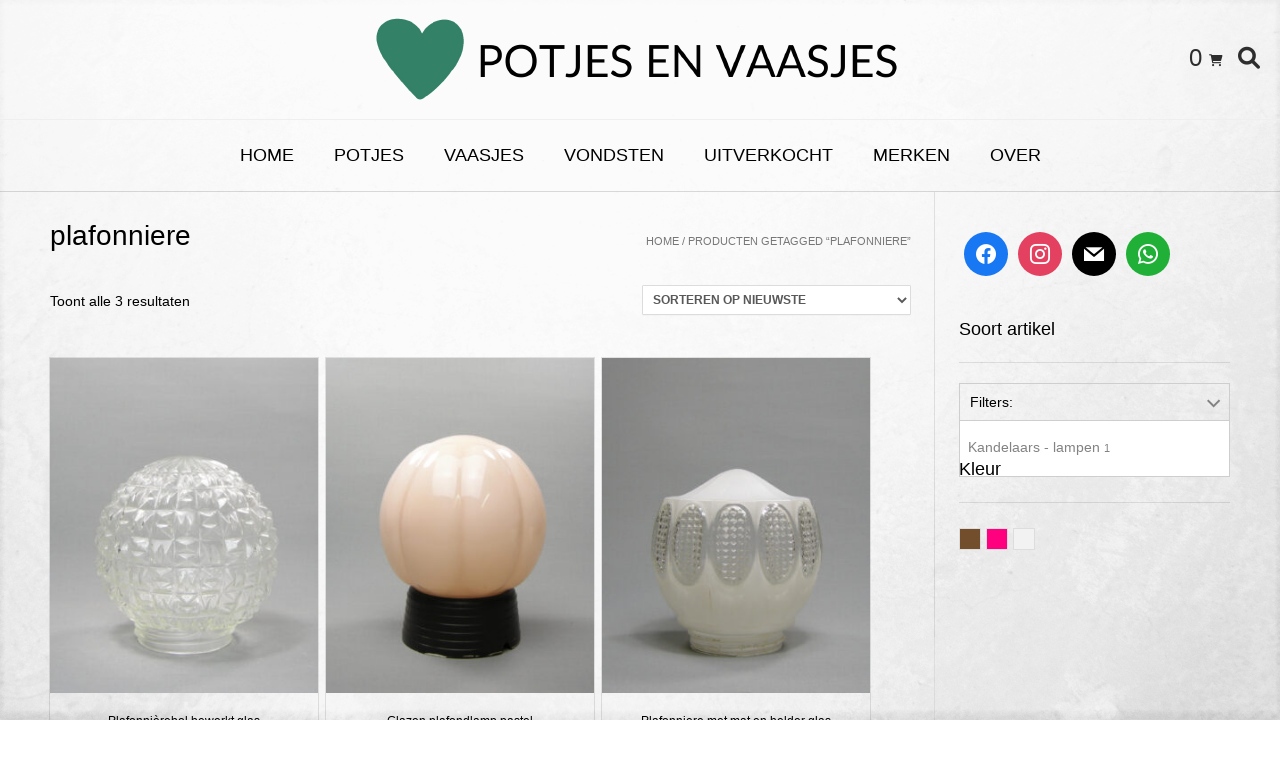

--- FILE ---
content_type: text/html; charset=UTF-8
request_url: https://potjesenvaasjes.nl/product-tag/plafonniere/
body_size: 24764
content:
<!DOCTYPE html><html lang="nl-NL"><head><script data-no-optimize="1">var litespeed_docref=sessionStorage.getItem("litespeed_docref");litespeed_docref&&(Object.defineProperty(document,"referrer",{get:function(){return litespeed_docref}}),sessionStorage.removeItem("litespeed_docref"));</script> <meta charset="UTF-8"><meta name="viewport" content="width=device-width, initial-scale=1"><link rel="profile" href="http://gmpg.org/xfn/11"><title>plafonniere &#8211; Potjes en vaasjes</title><meta name='robots' content='max-image-preview:large' /><link rel="alternate" type="application/rss+xml" title="Potjes en vaasjes &raquo; feed" href="https://potjesenvaasjes.nl/feed/" /><link rel="alternate" type="application/rss+xml" title="Potjes en vaasjes &raquo; reacties feed" href="https://potjesenvaasjes.nl/comments/feed/" /><link rel="alternate" type="application/rss+xml" title="Potjes en vaasjes &raquo; plafonniere Tag feed" href="https://potjesenvaasjes.nl/product-tag/plafonniere/feed/" /><style id='wp-img-auto-sizes-contain-inline-css' type='text/css'>img:is([sizes=auto i],[sizes^="auto," i]){contain-intrinsic-size:3000px 1500px}
/*# sourceURL=wp-img-auto-sizes-contain-inline-css */</style><style id="litespeed-ccss">.fa-fw{width:1.28571429em;text-align:center}.fa-spin{-webkit-animation:fa-spin 2s infinite linear;animation:fa-spin 2s infinite linear}@-webkit-keyframes fa-spin{0%{-webkit-transform:rotate(0deg);transform:rotate(0deg)}100%{-webkit-transform:rotate(359deg);transform:rotate(359deg)}}@keyframes fa-spin{0%{-webkit-transform:rotate(0deg);transform:rotate(0deg)}100%{-webkit-transform:rotate(359deg);transform:rotate(359deg)}}.fa-search:before{content:"\f002"}.fa-heart:before{content:"\f004"}.fa-shopping-cart:before{content:"\f07a"}.fa-bars:before{content:"\f0c9"}.fa-angle-left:before{content:"\f104"}.fa-angle-right:before{content:"\f105"}.fa-angle-up:before{content:"\f106"}*:before,*:after{-moz-box-sizing:border-box;-webkit-box-sizing:border-box;box-sizing:border-box}ul{box-sizing:border-box}:root{--wp--preset--font-size--normal:16px;--wp--preset--font-size--huge:42px}.screen-reader-text{border:0;clip:rect(1px,1px,1px,1px);clip-path:inset(50%);height:1px;margin:-1px;overflow:hidden;padding:0;position:absolute;width:1px;word-wrap:normal!important}.wp-block-wpzoom-blocks-social-icons{margin:0 auto;display:flex;box-sizing:content-box;flex-flow:row wrap;justify-content:var(--wpz-social-icons-alignment)}.wp-block-wpzoom-blocks-social-icons a.social-icon-link{text-decoration:none!important;box-shadow:none}.wp-block-wpzoom-blocks-social-icons .social-icon.socicon{color:#fff;padding:10px;margin:5px;background:#5a5a59;font-size:1.2em;width:1.2em;height:1.2em;vertical-align:middle;box-sizing:content-box;line-height:1.2em;text-align:center}.wp-block-wpzoom-blocks-social-icons .social-icon.socicon:empty{width:1.2em;height:1.2em}.wp-block-wpzoom-blocks-social-icons .social-icon.socicon{top:0}.wp-block-wpzoom-blocks-social-icons.is-style-with-canvas-round .social-icon{font-size:var(--wpz-social-icons-block-item-font-size);padding:var(--wpz-social-icons-block-item-padding-vertical) var(--wpz-social-icons-block-item-padding-horizontal);margin:var(--wpz-social-icons-block-item-margin-vertical) var(--wpz-social-icons-block-item-margin-horizontal);border-radius:var(--wpz-social-icons-block-item-border-radius);background-color:var(--wpz-social-icons-block-item-color)}.screen-reader-text{clip:rect(1px,1px,1px,1px);word-wrap:normal!important;border:0;-webkit-clip-path:inset(50%);clip-path:inset(50%);height:1px;margin:-1px;overflow:hidden;overflow-wrap:normal!important;padding:0;position:absolute!important;width:1px}:root{--yith-wcan-filters_colors_titles:#434343;--yith-wcan-filters_colors_background:#fff;--yith-wcan-filters_colors_accent:#a7144c;--yith-wcan-filters_colors_accent_r:167;--yith-wcan-filters_colors_accent_g:20;--yith-wcan-filters_colors_accent_b:76;--yith-wcan-color_swatches_border_radius:100%;--yith-wcan-color_swatches_size:30px;--yith-wcan-labels_style_background:#fff;--yith-wcan-labels_style_background_hover:#a7144c;--yith-wcan-labels_style_background_active:#a7144c;--yith-wcan-labels_style_text:#434343;--yith-wcan-labels_style_text_hover:#fff;--yith-wcan-labels_style_text_active:#fff;--yith-wcan-anchors_style_text:#434343;--yith-wcan-anchors_style_text_hover:#a7144c;--yith-wcan-anchors_style_text_active:#a7144c}body{--wp--preset--color--black:#000;--wp--preset--color--cyan-bluish-gray:#abb8c3;--wp--preset--color--white:#fff;--wp--preset--color--pale-pink:#f78da7;--wp--preset--color--vivid-red:#cf2e2e;--wp--preset--color--luminous-vivid-orange:#ff6900;--wp--preset--color--luminous-vivid-amber:#fcb900;--wp--preset--color--light-green-cyan:#7bdcb5;--wp--preset--color--vivid-green-cyan:#00d084;--wp--preset--color--pale-cyan-blue:#8ed1fc;--wp--preset--color--vivid-cyan-blue:#0693e3;--wp--preset--color--vivid-purple:#9b51e0;--wp--preset--gradient--vivid-cyan-blue-to-vivid-purple:linear-gradient(135deg,rgba(6,147,227,1) 0%,#9b51e0 100%);--wp--preset--gradient--light-green-cyan-to-vivid-green-cyan:linear-gradient(135deg,#7adcb4 0%,#00d082 100%);--wp--preset--gradient--luminous-vivid-amber-to-luminous-vivid-orange:linear-gradient(135deg,rgba(252,185,0,1) 0%,rgba(255,105,0,1) 100%);--wp--preset--gradient--luminous-vivid-orange-to-vivid-red:linear-gradient(135deg,rgba(255,105,0,1) 0%,#cf2e2e 100%);--wp--preset--gradient--very-light-gray-to-cyan-bluish-gray:linear-gradient(135deg,#eee 0%,#a9b8c3 100%);--wp--preset--gradient--cool-to-warm-spectrum:linear-gradient(135deg,#4aeadc 0%,#9778d1 20%,#cf2aba 40%,#ee2c82 60%,#fb6962 80%,#fef84c 100%);--wp--preset--gradient--blush-light-purple:linear-gradient(135deg,#ffceec 0%,#9896f0 100%);--wp--preset--gradient--blush-bordeaux:linear-gradient(135deg,#fecda5 0%,#fe2d2d 50%,#6b003e 100%);--wp--preset--gradient--luminous-dusk:linear-gradient(135deg,#ffcb70 0%,#c751c0 50%,#4158d0 100%);--wp--preset--gradient--pale-ocean:linear-gradient(135deg,#fff5cb 0%,#b6e3d4 50%,#33a7b5 100%);--wp--preset--gradient--electric-grass:linear-gradient(135deg,#caf880 0%,#71ce7e 100%);--wp--preset--gradient--midnight:linear-gradient(135deg,#020381 0%,#2874fc 100%);--wp--preset--duotone--dark-grayscale:url('#wp-duotone-dark-grayscale');--wp--preset--duotone--grayscale:url('#wp-duotone-grayscale');--wp--preset--duotone--purple-yellow:url('#wp-duotone-purple-yellow');--wp--preset--duotone--blue-red:url('#wp-duotone-blue-red');--wp--preset--duotone--midnight:url('#wp-duotone-midnight');--wp--preset--duotone--magenta-yellow:url('#wp-duotone-magenta-yellow');--wp--preset--duotone--purple-green:url('#wp-duotone-purple-green');--wp--preset--duotone--blue-orange:url('#wp-duotone-blue-orange');--wp--preset--font-size--small:13px;--wp--preset--font-size--medium:20px;--wp--preset--font-size--large:36px;--wp--preset--font-size--x-large:42px;--wp--preset--spacing--20:.44rem;--wp--preset--spacing--30:.67rem;--wp--preset--spacing--40:1rem;--wp--preset--spacing--50:1.5rem;--wp--preset--spacing--60:2.25rem;--wp--preset--spacing--70:3.38rem;--wp--preset--spacing--80:5.06rem}:root{--woocommerce:#a46497;--wc-green:#7ad03a;--wc-red:#a00;--wc-orange:#ffba00;--wc-blue:#2ea2cc;--wc-primary:#a46497;--wc-primary-text:#fff;--wc-secondary:#ebe9eb;--wc-secondary-text:#515151;--wc-highlight:#77a464;--wc-highligh-text:#fff;--wc-content-bg:#fff;--wc-subtext:#767676}.woocommerce img,.woocommerce-page img{height:auto;max-width:100%}.woocommerce ul.products,.woocommerce-page ul.products{clear:both}.woocommerce ul.products:after,.woocommerce ul.products:before,.woocommerce-page ul.products:after,.woocommerce-page ul.products:before{content:" ";display:table}.woocommerce ul.products:after,.woocommerce-page ul.products:after{clear:both}.woocommerce ul.products li.product,.woocommerce-page ul.products li.product{float:left;margin:0 3.8% 2.992em 0;padding:0;position:relative;width:22.05%;margin-left:0}.woocommerce ul.products li.first,.woocommerce-page ul.products li.first{clear:both}.woocommerce ul.products li.last,.woocommerce-page ul.products li.last{margin-right:0}.woocommerce ul.products.columns-3 li.product,.woocommerce-page ul.products.columns-3 li.product{width:30.75%}.woocommerce .woocommerce-result-count,.woocommerce-page .woocommerce-result-count{float:left}.woocommerce .woocommerce-ordering,.woocommerce-page .woocommerce-ordering{float:right}@media only screen and (max-width:768px){:root{--woocommerce:#a46497;--wc-green:#7ad03a;--wc-red:#a00;--wc-orange:#ffba00;--wc-blue:#2ea2cc;--wc-primary:#a46497;--wc-primary-text:#fff;--wc-secondary:#ebe9eb;--wc-secondary-text:#515151;--wc-highlight:#77a464;--wc-highligh-text:#fff;--wc-content-bg:#fff;--wc-subtext:#767676}.woocommerce ul.products[class*=columns-] li.product,.woocommerce-page ul.products[class*=columns-] li.product{width:48%;float:left;clear:both;margin:0 0 2.992em}.woocommerce ul.products[class*=columns-] li.product:nth-child(2n),.woocommerce-page ul.products[class*=columns-] li.product:nth-child(2n){float:right;clear:none!important}}:root{--woocommerce:#a46497;--wc-green:#7ad03a;--wc-red:#a00;--wc-orange:#ffba00;--wc-blue:#2ea2cc;--wc-primary:#a46497;--wc-primary-text:#fff;--wc-secondary:#ebe9eb;--wc-secondary-text:#515151;--wc-highlight:#77a464;--wc-highligh-text:#fff;--wc-content-bg:#fff;--wc-subtext:#767676}.screen-reader-text{clip:rect(1px,1px,1px,1px);height:1px;overflow:hidden;position:absolute!important;width:1px;word-wrap:normal!important}.clear{clear:both}.woocommerce .woocommerce-breadcrumb{margin:0 0 1em;padding:0;font-size:.92em;color:#767676}.woocommerce .woocommerce-breadcrumb:after,.woocommerce .woocommerce-breadcrumb:before{content:" ";display:table}.woocommerce .woocommerce-breadcrumb:after{clear:both}.woocommerce .woocommerce-breadcrumb a{color:#767676}.woocommerce ul.products{margin:0 0 1em;padding:0;list-style:none outside;clear:both}.woocommerce ul.products:after,.woocommerce ul.products:before{content:" ";display:table}.woocommerce ul.products:after{clear:both}.woocommerce ul.products li{list-style:none outside}.woocommerce ul.products li.product a{text-decoration:none}.woocommerce ul.products li.product a img{width:100%;height:auto;display:block;margin:0 0 1em;box-shadow:none}.woocommerce .woocommerce-result-count{margin:0 0 1em}.woocommerce .woocommerce-ordering{margin:0 0 1em}.woocommerce .woocommerce-ordering select{vertical-align:top}.woocommerce ul.products li.product{position:relative}.aws-container .aws-search-form{position:relative;width:100%;float:none!important;display:-webkit-box!important;display:-moz-box!important;display:-ms-flexbox!important;display:-webkit-flex!important;display:flex!important;align-items:stretch;height:44px}.aws-container .aws-search-form *{-moz-box-sizing:border-box;-webkit-box-sizing:border-box;box-sizing:border-box;-moz-hyphens:manual;-webkit-hyphens:manual;hyphens:manual;border-radius:0!important}.aws-container .aws-search-form .aws-loader,.aws-container .aws-search-form .aws-loader:after{border-radius:50%!important;width:20px;height:20px}.aws-container .aws-search-form .aws-wrapper{flex-grow:1;position:relative;vertical-align:top;padding:0;width:100%}.aws-container .aws-search-form .aws-loader{position:absolute;display:none;right:10px;top:50%;z-index:999;margin:-10px 0 0;font-size:10px;text-indent:-9999em;border-top:3px solid #ededed;border-right:3px solid #ededed;border-bottom:3px solid #ededed;border-left:3px solid #555}.aws-container .aws-search-label{position:absolute!important;left:-10000px;top:auto;width:1px;height:1px;overflow:hidden;clip:rect(1px,1px,1px,1px)}.aws-container .aws-search-field{width:100%;max-width:100%;color:#313131;padding:6px;line-height:30px;display:block;font-size:12px;position:relative;z-index:2;-webkit-appearance:none;height:100%;margin:0!important;border:1px solid #d8d8d8;outline:0}.aws-container .aws-search-field::-ms-clear{display:none;width:0;height:0}.aws-container .aws-search-field::-ms-reveal{display:none;width:0;height:0}.aws-container .aws-search-field::-webkit-search-cancel-button,.aws-container .aws-search-field::-webkit-search-decoration,.aws-container .aws-search-field::-webkit-search-results-button,.aws-container .aws-search-field::-webkit-search-results-decoration{display:none}.aws-container .aws-search-form .aws-search-clear{display:none!important;position:absolute;top:0;right:0;z-index:2;color:#757575;height:100%;width:38px;padding:0 0 0 10px;text-align:left}.aws-container .aws-search-form .aws-search-clear span{position:relative;display:block;font-size:24px;line-height:24px;top:50%;margin-top:-12px}.aws-container .aws-search-form .aws-search-btn{padding:0;line-height:10px;width:42px}.aws-container .aws-search-form .aws-search-btn_icon{display:inline-block;fill:currentColor;height:24px;line-height:24px;position:relative;width:42px;color:#555}.aws-container .aws-search-form .aws-search-btn svg{display:block;height:100%;width:100%}.aws-container .aws-search-form .aws-form-btn{display:-webkit-box;display:-moz-box;display:-ms-flexbox;display:-webkit-flex;display:flex;justify-content:center;flex-direction:column;text-align:center;background:#ededed;border:1px solid #d8d8d8;margin:0 0 0-1px;position:relative;white-space:nowrap}.alg-wc-wl-view-state{display:none;position:relative;z-index:2}.alg-wc-wl-btn{position:relative;outline:none}.alg-wc-wl-btn i{-webkit-backface-visibility:hidden;backface-visibility:hidden}.alg-wc-wl-btn .loading{position:absolute;right:-30px;top:50%;margin:-9px 0 0;font-size:18px;opacity:0;display:none;color:#333}.alg-wc-wl-btn.add .alg-wc-wl-view-state-add{display:block}.alg-wc-wl-btn.add i{opacity:.7}.alg-wc-wl-thumb-btn-abs{padding:0;top:13px;left:13px;position:absolute;font-size:0;z-index:80;display:none}.alg-wc-wl-thumb-btn-abs div i{font-size:20px;margin:0}.alg-wc-wl-thumb-btn-loop{position:absolute!important}.alg-wc-wl-thumb-btn:before{content:"";position:absolute;background:#fff;border-radius:60px;width:28px;height:28px;top:50%;left:50%;-webkit-transform:translate(-50%,-50%);-ms-transform:translate(-50%,-50%);transform:translate(-50%,-50%);z-index:1;opacity:0}.woocommerce-LoopProduct-link{position:relative}.fas{-moz-osx-font-smoothing:grayscale;-webkit-font-smoothing:antialiased;display:inline-block;font-style:normal;font-variant:normal;text-rendering:auto;line-height:1}.fa-fw{text-align:center;width:1.25em}.fa-spin{animation:fa-spin 2s infinite linear}@keyframes fa-spin{0%{transform:rotate(0deg)}to{transform:rotate(1turn)}}.fa-angle-left:before{content:"\f104"}.fa-angle-right:before{content:"\f105"}.fa-angle-up:before{content:"\f106"}.fa-bars:before{content:"\f0c9"}.fa-heart:before{content:"\f004"}.fa-search:before{content:"\f002"}.fa-shopping-cart:before{content:"\f07a"}.fa-sync-alt:before{content:"\f2f1"}.fas{font-family:"Font Awesome 5 Free"}.fas{font-weight:900}.yith-woocommerce-ajax-product-filter{position:relative}.yith-wcan-group:after{content:"";display:table;clear:both}ul.yith-wcan-color.yith-wcan.yith-wcan-group{list-style:none;margin-left:0}.yith-wcan-color li:first-child{margin-left:0}.yith-wcan-color li{float:left}.woocommerce .widget_layered_nav ul.yith-wcan-color li a,.woocommerce-page .widget_layered_nav ul.yith-wcan-color li a{border:1px solid #ddd;display:block;height:20px;margin:5px 5px 5px 0;padding:0;width:20px;overflow:hidden;text-indent:100%;white-space:nowrap;box-sizing:content-box}.yit-wcan-select-open{background:transparent url(/wp-content/plugins/yith-woocommerce-ajax-navigation/assets/images/select-arrow.png) top 15px right no-repeat;border:1px solid #cecece;color:#838383;display:block;line-height:16px;margin-bottom:15px;margin-top:15px;overflow:hidden;padding:10px 30px 10px 10px}.yith-wcan-select-wrapper{background:#fff;margin:0 4px 4px 0;max-height:240px;padding-bottom:30px;position:absolute;overflow-x:hidden;overflow-y:auto;width:100%;z-index:-1;border:1px solid #cecece;padding:10px 0;margin-top:-16px}.yith-wcan-select-wrapper ul.yith-wcan-select.yith-wcan li{padding:5px 8px;border-bottom:1px solid transparent;border-top:1px solid transparent}.yith-wcan-select-wrapper ul.yith-wcan-select.yith-wcan li a,.widget .yit-wcan-select-open{width:100%;color:#838383;box-sizing:border-box;-moz-box-sizing:border-box}.yith-wcan-select-wrapper ul.yith-wcan-select.yith-wcan li a,.widget .yit-wcan-select-open{width:auto;display:block}.yith-woocommerce-ajax-product-filter ul li{list-style:none}.fas{-moz-osx-font-smoothing:grayscale;-webkit-font-smoothing:antialiased;display:var(--fa-display,inline-block);font-style:normal;font-variant:normal;line-height:1;text-rendering:auto}.fa-fw{text-align:center;width:1.25em}.fa-spin{-webkit-animation-delay:var(--fa-animation-delay,0);animation-delay:var(--fa-animation-delay,0);-webkit-animation-direction:var(--fa-animation-direction,normal);animation-direction:var(--fa-animation-direction,normal)}.fa-spin{-webkit-animation-name:fa-spin;animation-name:fa-spin;-webkit-animation-duration:var(--fa-animation-duration,2s);animation-duration:var(--fa-animation-duration,2s);-webkit-animation-iteration-count:var(--fa-animation-iteration-count,infinite);animation-iteration-count:var(--fa-animation-iteration-count,infinite);-webkit-animation-timing-function:var(--fa-animation-timing,linear);animation-timing-function:var(--fa-animation-timing,linear)}@media (prefers-reduced-motion:reduce){.fa-spin{-webkit-animation-delay:-1ms;animation-delay:-1ms;-webkit-animation-duration:1ms;animation-duration:1ms;-webkit-animation-iteration-count:1;animation-iteration-count:1}}@-webkit-keyframes fa-spin{0%{-webkit-transform:rotate(0deg);transform:rotate(0deg)}to{-webkit-transform:rotate(1turn);transform:rotate(1turn)}}@keyframes fa-spin{0%{-webkit-transform:rotate(0deg);transform:rotate(0deg)}to{-webkit-transform:rotate(1turn);transform:rotate(1turn)}}.fa-angle-left:before{content:"\f104"}.fa-angle-right:before{content:"\f105"}.fa-angle-up:before{content:"\f106"}.fa-bars:before{content:"\f0c9"}.fa-shopping-cart:before{content:"\f07a"}.fa-heart:before{content:"\f004"}.fa-search:before{content:"\f002"}.fa-sync-alt:before{content:"\f2f1"}:host,:root{--fa-font-brands:normal 400 1em/1 "Font Awesome 6 Brands"}:host,:root{--fa-font-regular:normal 400 1em/1 "Font Awesome 6 Free"}:host,:root{--fa-font-solid:normal 900 1em/1 "Font Awesome 6 Free"}.fas{font-family:"Font Awesome 6 Free";font-weight:900}html{font-family:sans-serif;-webkit-text-size-adjust:100%;-ms-text-size-adjust:100%}body{margin:0}aside,header,main,nav{display:block}a{background-color:transparent}small{font-size:80%}img{border:0}svg:not(:root){overflow:hidden}button,input,select{color:inherit;font:inherit;margin:0}button{overflow:visible}button,select{text-transform:none}button{-webkit-appearance:button}button::-moz-focus-inner,input::-moz-focus-inner{border:0;padding:0}input{line-height:normal}input[type=search]{-webkit-appearance:textfield;box-sizing:content-box}input[type=search]::-webkit-search-cancel-button,input[type=search]::-webkit-search-decoration{-webkit-appearance:none}body,button,input,select{color:gray;font-size:16px;font-size:14px;line-height:1.5}h1,h4{clear:both}p{margin:0 0 20px}i{font-style:italic}html{box-sizing:border-box}*,*:before,*:after{box-sizing:inherit}body{background:#fff}ul{margin:0 0 25px 20px;padding:0 0 0 10px}ul li{margin:0 0 12px}ul{list-style:disc}img{height:auto;max-width:100%}h1,h4{font-weight:300;line-height:1em;word-wrap:break-word;color:#5e5e5e;margin-top:0}h1{font-size:32px;margin-bottom:.55em}h4{font-size:20px;margin-bottom:1.1em}button{border:1px solid rgba(0,0,0,.14);border-radius:3px;color:#fff;-webkit-appearance:button;font-size:14px;font-weight:400;line-height:1;padding:10px 25px}input[type=search]{color:#666;border:1px solid #ccc;border-radius:3px}input[type=search]{padding:3px}a{text-decoration:none}.main-navigation{text-align:center;border-top:1px solid #efefef}.main-navigation li{position:relative}.main-navigation a{display:block;text-decoration:none}#main-menu{display:inline-block}.menu-search{padding:0;background:0 0;border:0;color:inherit}.header-menu-button{display:none;background:0 0!important;box-shadow:none;border:none;width:100%;color:inherit}.main-navigation{padding:0}.main-menu-close{display:none;background:0 0!important;box-shadow:none!important;border:none!important}.main-navigation ul{display:block;list-style:none;margin:0;padding-left:0}.main-navigation li{float:left;margin:0;text-transform:uppercase}.main-navigation li a{padding:22px 20px 23px;font-weight:400;color:inherit}.screen-reader-text{clip:rect(1px,1px,1px,1px);position:absolute!important;height:1px;width:1px;overflow:hidden}.clear:before,.clear:after,.site-header:before,.site-header:after{content:"";display:table}.clear:after,.site-header:after{clear:both}.widget{margin:0 0 1.5em}.widget-area .widget{margin:0 0 40px}.widget-area .widget-title{padding:0 0 25px;margin:0 0 20px;font-size:18px;line-height:16px;border-bottom:1px solid rgba(0,0,0,.1);font-weight:500;color:#000}.widget-area .widget ul{margin:0;padding:0}.widget-area .widget ul li{margin:0 0 2px;padding:0;list-style-type:none}.content-area{width:75%;float:left;padding:30px 2% 30px 0;position:relative;box-shadow:-1px 0 0 rgba(0,0,0,.06) inset}.widget-area{width:25%;float:left;padding:35px 0 40px 2%;box-shadow:-1px 0 0 rgba(0,0,0,.04)}header.woocommerce-products-header{margin:0;padding:0;float:left}header.woocommerce-products-header .page-title{font-size:28px}.woocommerce-breadcrumb{font-size:11px;text-transform:uppercase;float:right;padding:12px 0 0}.clearboth{clear:both}.site-container{max-width:1240px;margin:0 auto;padding:0 30px}.site-header{box-shadow:0 -1px 0 rgba(0,0,0,.14) inset;position:relative;color:#2d2d2d}.site-header .site-container{text-align:center}.site-branding{padding:10px 0 10px;display:inline-block}.site-branding a{display:block}.site-branding a img{display:block}.scroll-to-top{background-color:rgba(0,0,0,.6);box-shadow:0 0 0 1px rgba(0,0,0,.4) inset;border-radius:2px;color:#fff;font-size:20px;height:44px;padding:6px 0 0;position:fixed;bottom:70px;right:12px;text-align:center;width:44px;z-index:999;display:none}@media screen and (max-width:980px){.main-menu-inner{display:none!important}.main-navigation li{margin:0 0 1px}.vogue-mobile-nav-skin-light #main-menu{color:#212121;background:#f9f9f9}.vogue-mobile-nav-skin-light li a{color:#424242!important}.vogue-mobile-nav-skin-light .main-menu-close{color:#888}}@media only screen and (max-width:782px){.content-area{box-shadow:none!important;width:100%!important;float:none!important;padding:25px 0 30px!important}.widget-area{box-shadow:0 -1px 0 rgba(0,0,0,.08)!important;width:100%!important;float:none!important;padding:40px 0 5px!important;margin:0 0 10px}}@media only screen and (max-width:700px){.woocommerce h1.page-title,.woocommerce-page h1.page-title{margin:0 0 12px}header.woocommerce-products-header{float:none}}body,.widget-area .widget a{color:#3c3c3c;font-family:'Open Sans','Arial',sans-serif}h1,h4,.widget-area .widget-title,.main-navigation ul li a{color:#000;font-family:'Lato','Tahoma',sans-serif}button{font-family:'Lato','Tahoma',sans-serif}button,.main-navigation button{background:inherit;background-color:#f061a8}a{color:#f061a8}button{background:inherit;background-color:#ea1b82}.site-main-bar{position:relative}.header-social{position:absolute;left:20px}a.site-logo-img{display:inline-block;vertical-align:middle}.site-sub-bar{position:absolute;width:100%;top:50%;left:0;margin:-20px 0 0}.header-cart{position:absolute;right:53px}a.header-cart-contents{color:inherit!important;padding:0 4px;display:block;font-size:20px}.header-cart-amount{font-size:24px;vertical-align:middle}.header-cart-amount span{display:none}.header-cart-checkout{position:relative;top:2px}.menu-search{position:absolute;right:15px;top:2px;z-index:99}.search-btn{padding:5px;font-size:22px}.search-btn{padding:5px}.search-block{position:absolute;background-color:#fefefe;border:1px solid rgba(0,0,0,.1);border-radius:3px;top:-6px;right:4px;padding:8px 9px;z-index:98;display:none;opacity:0}#primary-menu,.menu-main-menu-container{display:inline-block;vertical-align:middle}#page{position:relative;right:0}@media screen and (max-width:980px){.header-menu-button{display:block;padding:20px 20px 22px;text-transform:uppercase}.header-menu-button i{font-size:14px;vertical-align:middle;position:relative;top:1px}.header-menu-button span{vertical-align:middle;margin:0 0 0 6px}#primary-menu,.menu-main-menu-container{display:block}.main-navigation #main-menu{box-shadow:1px 0 0 0 rgba(0,0,0,.08) inset;position:fixed;top:0;right:-280px;width:280px;max-width:100%;-ms-box-sizing:border-box;-moz-box-sizing:border-box;-webkit-box-sizing:border-box;box-sizing:border-box;padding:58px 22px 30px;z-index:99999;height:100%;overflow:auto}.main-navigation li{display:block;float:none}.main-navigation li a{display:block;float:none;padding:7px 0;text-align:left}#primary-menu{display:block}.main-menu-close{display:block;border-radius:4px;position:absolute;top:10px;right:10px;font-size:22px;text-align:center;padding:0 8px 0 12px;height:40px;line-height:38px}.main-menu-close .fa-angle-left{position:relative;left:-6px}}@media only screen and (max-width:782px){.site-header .site-container{text-align:center}.search-block{position:relative;top:0;right:0}.site-branding{width:100%;float:none;text-align:center;padding:8px 0 0}.site-branding a{display:inline-block}.site-sub-bar{position:relative;text-align:center;padding:10px 0;margin:0}.header-social{position:relative;top:auto;left:auto;display:inline-block;vertical-align:middle}.header-cart{float:none;text-align:center;display:inline-block;vertical-align:middle;padding:4px 0;margin:0 0 2px;position:relative;top:auto;right:auto}a.header-cart-contents{padding:2px}.main-navigation{width:100%;float:none;text-align:center}.main-navigation li{text-align:left}.header-menu-button{margin:0;padding:10px 0 12px;display:block}.menu-search{padding:0;float:none;display:inline-block;vertical-align:middle;box-shadow:none;margin:0 0 0 5px;position:relative;top:auto;right:auto}}.header-cart-checkout{font-size:12px}.woocommerce-products-header h1{font-size:inherit}.woocommerce .woocommerce-breadcrumb,.woocommerce-page .woocommerce-breadcrumb{line-height:15px;font-size:11px;text-transform:uppercase;color:#777;padding:12px 0 0}.woocommerce .woocommerce-result-count,.woocommerce-page .woocommerce-result-count{display:block;width:50%;float:left;margin:0 0 30px;padding:16px 0;clear:both}.woocommerce .woocommerce-ordering,.woocommerce-page .woocommerce-ordering{display:block;width:50%;text-align:right;margin:0 0 30px;padding:10px 0;float:left}.woocommerce .woocommerce-ordering select,.woocommerce-page .woocommerce-ordering select{background:#fff;border-radius:1px;border:1px solid #dcdcdc;font-size:12px;text-transform:uppercase;box-shadow:0 1px 0 rgba(0,0,0,.02);padding:6px;font-weight:600;color:#595959}.woocommerce ul.products,.woocommerce-page ul.products{margin:0 -.5% 10px}.woocommerce ul.products li.product{text-align:center;padding:0 0 20px}body.woocommerce ul.products li.product,body.woocommerce-page ul.products li.product{width:24%;margin:0 .5% 13px;padding:0 0 20px;text-align:center;float:left;list-style-type:none;position:relative;box-shadow:0 0 0 1px rgba(0,0,0,.1)}.woocommerce ul.products li.product a img,.woocommerce-page ul.products li.product a img{box-shadow:none!important;display:block}.woocommerce-notices-wrapper{display:block;clear:both;padding:10px 0 0}.woocommerce .widget-area,.woocommerce-page .widget-area{box-shadow:-1px 0 0 rgba(0,0,0,.04)}@media screen and (max-width:980px){.woocommerce ul.products,.woocommerce-page ul.products{margin:0 -1% 30px!important}.woocommerce ul.products li.product,.woocommerce-page ul.products li.product{width:48%!important;margin:0 1% 22px!important;clear:none!important}}@media screen and (max-width:782px){.woocommerce .widget-area,.woocommerce-page .widget-area{box-shadow:0 -1px 0 rgba(0,0,0,.04);padding:35px 0 0;margin:30px 0 50px}}@media screen and (max-width:700px){.woocommerce-products-header{padding:0 0 34px}.woocommerce .woocommerce-breadcrumb,.woocommerce-page .woocommerce-breadcrumb{float:none}}@media screen and (max-width:420px){.woocommerce .woocommerce-result-count,.woocommerce-page .woocommerce-result-count{width:100%;float:none;border-bottom:0;margin:0}.woocommerce .woocommerce-ordering,.woocommerce-page .woocommerce-ordering{width:100%;float:none}.woocommerce .woocommerce-ordering select,.woocommerce-page .woocommerce-ordering select{width:100%}}.socicon{position:relative;top:3px;display:inline-block;font-family:'wpzoom-socicon';font-style:normal;font-weight:400;line-height:1;-webkit-font-smoothing:antialiased;-moz-osx-font-smoothing:grayscale;font-size:1.2em}.wp-block-wpzoom-blocks-social-icons .socicon{font-family:'wpzoom-socicon'!important}.socicon:empty{width:1em}.socicon-facebook{background-color:#1877f2;color:#1877f2}.social-icon.socicon-facebook:before{content:"\e91a"}.socicon-instagram{background-color:#e4405f;color:#e4405f}.social-icon.socicon-instagram:before{content:"\e057"}.socicon-mail{background-color:#000;color:#000}.social-icon.socicon-mail:before{content:"\e01f"}.socicon-whatsapp{background-color:#20b038;color:#20b038}.social-icon.socicon-whatsapp:before{content:"\e01b"}.fa-fw{text-align:center}.fa-fw{width:1.28571429em}.fa-fw{width:1.28571429em;text-align:center}.fa-spin{-webkit-animation:fa-spin 2s infinite linear;animation:fa-spin 2s infinite linear}@-webkit-keyframes fa-spin{0%{-webkit-transform:rotate(0deg);transform:rotate(0deg)}100%{-webkit-transform:rotate(359deg);transform:rotate(359deg)}}@keyframes fa-spin{0%{-webkit-transform:rotate(0deg);transform:rotate(0deg)}100%{-webkit-transform:rotate(359deg);transform:rotate(359deg)}}.fa-search:before{content:"\f002"}.fa-heart:before{content:"\f004"}.fa-shopping-cart:before{content:"\f07a"}.fa-bars:before{content:"\f0c9"}.fa-angle-left:before{content:"\f104"}.fa-angle-right:before{content:"\f105"}.fa-angle-up:before{content:"\f106"}.screen-reader-text{border:0;clip:rect(1px,1px,1px,1px);clip-path:inset(50%);height:1px;margin:-1px;overflow:hidden;padding:0;position:absolute!important;width:1px;word-wrap:normal!important}body.custom-background{background-color:#fff;background-image:url("https://potjesenvaasjes.nl/wp-content/uploads/2021/01/achtergrond-site2.png");background-position:left top;background-size:cover;background-repeat:no-repeat;background-attachment:fixed}button,.main-navigation button{background:inherit;background-color:#000}a{color:#000}button{background:inherit;background-color:#43826b}body,.main-navigation ul li a,.widget-area .widget a{font-family:'Arial',sans-serif}body,.widget-area .widget a{color:#000}h1,h4,.widget-area .widget-title,button{font-family:'Verdana',sans-serif}.main-navigation ul li a{font-family:'Verdana',sans-serif}body,button,input,select{font-size:14px}.main-navigation a{font-size:18px}@media (max-width:600px){.woocommerce ul.products,.woocommerce-page ul.products{margin:0 0 30px!important}.woocommerce ul.products li.product,.woocommerce-page ul.products li.product{width:100%!important;margin:0 0 24px!important}}</style><link rel="preload" data-asynced="1" data-optimized="2" as="style" onload="this.onload=null;this.rel='stylesheet'" href="https://potjesenvaasjes.nl/wp-content/litespeed/ucss/6b430f195005fd2e6872d988f124a689.css?ver=b22e7" /><script data-optimized="1" type="litespeed/javascript" data-src="https://potjesenvaasjes.nl/wp-content/plugins/litespeed-cache/assets/js/css_async.min.js"></script> <style id='global-styles-inline-css' type='text/css'>:root{--wp--preset--aspect-ratio--square: 1;--wp--preset--aspect-ratio--4-3: 4/3;--wp--preset--aspect-ratio--3-4: 3/4;--wp--preset--aspect-ratio--3-2: 3/2;--wp--preset--aspect-ratio--2-3: 2/3;--wp--preset--aspect-ratio--16-9: 16/9;--wp--preset--aspect-ratio--9-16: 9/16;--wp--preset--color--black: #000000;--wp--preset--color--cyan-bluish-gray: #abb8c3;--wp--preset--color--white: #ffffff;--wp--preset--color--pale-pink: #f78da7;--wp--preset--color--vivid-red: #cf2e2e;--wp--preset--color--luminous-vivid-orange: #ff6900;--wp--preset--color--luminous-vivid-amber: #fcb900;--wp--preset--color--light-green-cyan: #7bdcb5;--wp--preset--color--vivid-green-cyan: #00d084;--wp--preset--color--pale-cyan-blue: #8ed1fc;--wp--preset--color--vivid-cyan-blue: #0693e3;--wp--preset--color--vivid-purple: #9b51e0;--wp--preset--gradient--vivid-cyan-blue-to-vivid-purple: linear-gradient(135deg,rgb(6,147,227) 0%,rgb(155,81,224) 100%);--wp--preset--gradient--light-green-cyan-to-vivid-green-cyan: linear-gradient(135deg,rgb(122,220,180) 0%,rgb(0,208,130) 100%);--wp--preset--gradient--luminous-vivid-amber-to-luminous-vivid-orange: linear-gradient(135deg,rgb(252,185,0) 0%,rgb(255,105,0) 100%);--wp--preset--gradient--luminous-vivid-orange-to-vivid-red: linear-gradient(135deg,rgb(255,105,0) 0%,rgb(207,46,46) 100%);--wp--preset--gradient--very-light-gray-to-cyan-bluish-gray: linear-gradient(135deg,rgb(238,238,238) 0%,rgb(169,184,195) 100%);--wp--preset--gradient--cool-to-warm-spectrum: linear-gradient(135deg,rgb(74,234,220) 0%,rgb(151,120,209) 20%,rgb(207,42,186) 40%,rgb(238,44,130) 60%,rgb(251,105,98) 80%,rgb(254,248,76) 100%);--wp--preset--gradient--blush-light-purple: linear-gradient(135deg,rgb(255,206,236) 0%,rgb(152,150,240) 100%);--wp--preset--gradient--blush-bordeaux: linear-gradient(135deg,rgb(254,205,165) 0%,rgb(254,45,45) 50%,rgb(107,0,62) 100%);--wp--preset--gradient--luminous-dusk: linear-gradient(135deg,rgb(255,203,112) 0%,rgb(199,81,192) 50%,rgb(65,88,208) 100%);--wp--preset--gradient--pale-ocean: linear-gradient(135deg,rgb(255,245,203) 0%,rgb(182,227,212) 50%,rgb(51,167,181) 100%);--wp--preset--gradient--electric-grass: linear-gradient(135deg,rgb(202,248,128) 0%,rgb(113,206,126) 100%);--wp--preset--gradient--midnight: linear-gradient(135deg,rgb(2,3,129) 0%,rgb(40,116,252) 100%);--wp--preset--font-size--small: 13px;--wp--preset--font-size--medium: 20px;--wp--preset--font-size--large: 36px;--wp--preset--font-size--x-large: 42px;--wp--preset--spacing--20: 0.44rem;--wp--preset--spacing--30: 0.67rem;--wp--preset--spacing--40: 1rem;--wp--preset--spacing--50: 1.5rem;--wp--preset--spacing--60: 2.25rem;--wp--preset--spacing--70: 3.38rem;--wp--preset--spacing--80: 5.06rem;--wp--preset--shadow--natural: 6px 6px 9px rgba(0, 0, 0, 0.2);--wp--preset--shadow--deep: 12px 12px 50px rgba(0, 0, 0, 0.4);--wp--preset--shadow--sharp: 6px 6px 0px rgba(0, 0, 0, 0.2);--wp--preset--shadow--outlined: 6px 6px 0px -3px rgb(255, 255, 255), 6px 6px rgb(0, 0, 0);--wp--preset--shadow--crisp: 6px 6px 0px rgb(0, 0, 0);}:where(.is-layout-flex){gap: 0.5em;}:where(.is-layout-grid){gap: 0.5em;}body .is-layout-flex{display: flex;}.is-layout-flex{flex-wrap: wrap;align-items: center;}.is-layout-flex > :is(*, div){margin: 0;}body .is-layout-grid{display: grid;}.is-layout-grid > :is(*, div){margin: 0;}:where(.wp-block-columns.is-layout-flex){gap: 2em;}:where(.wp-block-columns.is-layout-grid){gap: 2em;}:where(.wp-block-post-template.is-layout-flex){gap: 1.25em;}:where(.wp-block-post-template.is-layout-grid){gap: 1.25em;}.has-black-color{color: var(--wp--preset--color--black) !important;}.has-cyan-bluish-gray-color{color: var(--wp--preset--color--cyan-bluish-gray) !important;}.has-white-color{color: var(--wp--preset--color--white) !important;}.has-pale-pink-color{color: var(--wp--preset--color--pale-pink) !important;}.has-vivid-red-color{color: var(--wp--preset--color--vivid-red) !important;}.has-luminous-vivid-orange-color{color: var(--wp--preset--color--luminous-vivid-orange) !important;}.has-luminous-vivid-amber-color{color: var(--wp--preset--color--luminous-vivid-amber) !important;}.has-light-green-cyan-color{color: var(--wp--preset--color--light-green-cyan) !important;}.has-vivid-green-cyan-color{color: var(--wp--preset--color--vivid-green-cyan) !important;}.has-pale-cyan-blue-color{color: var(--wp--preset--color--pale-cyan-blue) !important;}.has-vivid-cyan-blue-color{color: var(--wp--preset--color--vivid-cyan-blue) !important;}.has-vivid-purple-color{color: var(--wp--preset--color--vivid-purple) !important;}.has-black-background-color{background-color: var(--wp--preset--color--black) !important;}.has-cyan-bluish-gray-background-color{background-color: var(--wp--preset--color--cyan-bluish-gray) !important;}.has-white-background-color{background-color: var(--wp--preset--color--white) !important;}.has-pale-pink-background-color{background-color: var(--wp--preset--color--pale-pink) !important;}.has-vivid-red-background-color{background-color: var(--wp--preset--color--vivid-red) !important;}.has-luminous-vivid-orange-background-color{background-color: var(--wp--preset--color--luminous-vivid-orange) !important;}.has-luminous-vivid-amber-background-color{background-color: var(--wp--preset--color--luminous-vivid-amber) !important;}.has-light-green-cyan-background-color{background-color: var(--wp--preset--color--light-green-cyan) !important;}.has-vivid-green-cyan-background-color{background-color: var(--wp--preset--color--vivid-green-cyan) !important;}.has-pale-cyan-blue-background-color{background-color: var(--wp--preset--color--pale-cyan-blue) !important;}.has-vivid-cyan-blue-background-color{background-color: var(--wp--preset--color--vivid-cyan-blue) !important;}.has-vivid-purple-background-color{background-color: var(--wp--preset--color--vivid-purple) !important;}.has-black-border-color{border-color: var(--wp--preset--color--black) !important;}.has-cyan-bluish-gray-border-color{border-color: var(--wp--preset--color--cyan-bluish-gray) !important;}.has-white-border-color{border-color: var(--wp--preset--color--white) !important;}.has-pale-pink-border-color{border-color: var(--wp--preset--color--pale-pink) !important;}.has-vivid-red-border-color{border-color: var(--wp--preset--color--vivid-red) !important;}.has-luminous-vivid-orange-border-color{border-color: var(--wp--preset--color--luminous-vivid-orange) !important;}.has-luminous-vivid-amber-border-color{border-color: var(--wp--preset--color--luminous-vivid-amber) !important;}.has-light-green-cyan-border-color{border-color: var(--wp--preset--color--light-green-cyan) !important;}.has-vivid-green-cyan-border-color{border-color: var(--wp--preset--color--vivid-green-cyan) !important;}.has-pale-cyan-blue-border-color{border-color: var(--wp--preset--color--pale-cyan-blue) !important;}.has-vivid-cyan-blue-border-color{border-color: var(--wp--preset--color--vivid-cyan-blue) !important;}.has-vivid-purple-border-color{border-color: var(--wp--preset--color--vivid-purple) !important;}.has-vivid-cyan-blue-to-vivid-purple-gradient-background{background: var(--wp--preset--gradient--vivid-cyan-blue-to-vivid-purple) !important;}.has-light-green-cyan-to-vivid-green-cyan-gradient-background{background: var(--wp--preset--gradient--light-green-cyan-to-vivid-green-cyan) !important;}.has-luminous-vivid-amber-to-luminous-vivid-orange-gradient-background{background: var(--wp--preset--gradient--luminous-vivid-amber-to-luminous-vivid-orange) !important;}.has-luminous-vivid-orange-to-vivid-red-gradient-background{background: var(--wp--preset--gradient--luminous-vivid-orange-to-vivid-red) !important;}.has-very-light-gray-to-cyan-bluish-gray-gradient-background{background: var(--wp--preset--gradient--very-light-gray-to-cyan-bluish-gray) !important;}.has-cool-to-warm-spectrum-gradient-background{background: var(--wp--preset--gradient--cool-to-warm-spectrum) !important;}.has-blush-light-purple-gradient-background{background: var(--wp--preset--gradient--blush-light-purple) !important;}.has-blush-bordeaux-gradient-background{background: var(--wp--preset--gradient--blush-bordeaux) !important;}.has-luminous-dusk-gradient-background{background: var(--wp--preset--gradient--luminous-dusk) !important;}.has-pale-ocean-gradient-background{background: var(--wp--preset--gradient--pale-ocean) !important;}.has-electric-grass-gradient-background{background: var(--wp--preset--gradient--electric-grass) !important;}.has-midnight-gradient-background{background: var(--wp--preset--gradient--midnight) !important;}.has-small-font-size{font-size: var(--wp--preset--font-size--small) !important;}.has-medium-font-size{font-size: var(--wp--preset--font-size--medium) !important;}.has-large-font-size{font-size: var(--wp--preset--font-size--large) !important;}.has-x-large-font-size{font-size: var(--wp--preset--font-size--x-large) !important;}
/*# sourceURL=global-styles-inline-css */</style><style id='classic-theme-styles-inline-css' type='text/css'>/*! This file is auto-generated */
.wp-block-button__link{color:#fff;background-color:#32373c;border-radius:9999px;box-shadow:none;text-decoration:none;padding:calc(.667em + 2px) calc(1.333em + 2px);font-size:1.125em}.wp-block-file__button{background:#32373c;color:#fff;text-decoration:none}
/*# sourceURL=/wp-includes/css/classic-themes.min.css */</style><style id='dashicons-inline-css' type='text/css'>[data-font="Dashicons"]:before {font-family: 'Dashicons' !important;content: attr(data-icon) !important;speak: none !important;font-weight: normal !important;font-variant: normal !important;text-transform: none !important;line-height: 1 !important;font-style: normal !important;-webkit-font-smoothing: antialiased !important;-moz-osx-font-smoothing: grayscale !important;}
/*# sourceURL=dashicons-inline-css */</style><style id='admin-bar-inline-css' type='text/css'>/* Hide CanvasJS credits for P404 charts specifically */
    #p404RedirectChart .canvasjs-chart-credit {
        display: none !important;
    }
    
    #p404RedirectChart canvas {
        border-radius: 6px;
    }

    .p404-redirect-adminbar-weekly-title {
        font-weight: bold;
        font-size: 14px;
        color: #fff;
        margin-bottom: 6px;
    }

    #wpadminbar #wp-admin-bar-p404_free_top_button .ab-icon:before {
        content: "\f103";
        color: #dc3545;
        top: 3px;
    }
    
    #wp-admin-bar-p404_free_top_button .ab-item {
        min-width: 80px !important;
        padding: 0px !important;
    }
    
    /* Ensure proper positioning and z-index for P404 dropdown */
    .p404-redirect-adminbar-dropdown-wrap { 
        min-width: 0; 
        padding: 0;
        position: static !important;
    }
    
    #wpadminbar #wp-admin-bar-p404_free_top_button_dropdown {
        position: static !important;
    }
    
    #wpadminbar #wp-admin-bar-p404_free_top_button_dropdown .ab-item {
        padding: 0 !important;
        margin: 0 !important;
    }
    
    .p404-redirect-dropdown-container {
        min-width: 340px;
        padding: 18px 18px 12px 18px;
        background: #23282d !important;
        color: #fff;
        border-radius: 12px;
        box-shadow: 0 8px 32px rgba(0,0,0,0.25);
        margin-top: 10px;
        position: relative !important;
        z-index: 999999 !important;
        display: block !important;
        border: 1px solid #444;
    }
    
    /* Ensure P404 dropdown appears on hover */
    #wpadminbar #wp-admin-bar-p404_free_top_button .p404-redirect-dropdown-container { 
        display: none !important;
    }
    
    #wpadminbar #wp-admin-bar-p404_free_top_button:hover .p404-redirect-dropdown-container { 
        display: block !important;
    }
    
    #wpadminbar #wp-admin-bar-p404_free_top_button:hover #wp-admin-bar-p404_free_top_button_dropdown .p404-redirect-dropdown-container {
        display: block !important;
    }
    
    .p404-redirect-card {
        background: #2c3338;
        border-radius: 8px;
        padding: 18px 18px 12px 18px;
        box-shadow: 0 2px 8px rgba(0,0,0,0.07);
        display: flex;
        flex-direction: column;
        align-items: flex-start;
        border: 1px solid #444;
    }
    
    .p404-redirect-btn {
        display: inline-block;
        background: #dc3545;
        color: #fff !important;
        font-weight: bold;
        padding: 5px 22px;
        border-radius: 8px;
        text-decoration: none;
        font-size: 17px;
        transition: background 0.2s, box-shadow 0.2s;
        margin-top: 8px;
        box-shadow: 0 2px 8px rgba(220,53,69,0.15);
        text-align: center;
        line-height: 1.6;
    }
    
    .p404-redirect-btn:hover {
        background: #c82333;
        color: #fff !important;
        box-shadow: 0 4px 16px rgba(220,53,69,0.25);
    }
    
    /* Prevent conflicts with other admin bar dropdowns */
    #wpadminbar .ab-top-menu > li:hover > .ab-item,
    #wpadminbar .ab-top-menu > li.hover > .ab-item {
        z-index: auto;
    }
    
    #wpadminbar #wp-admin-bar-p404_free_top_button:hover > .ab-item {
        z-index: 999998 !important;
    }
    
/*# sourceURL=admin-bar-inline-css */</style><style id='woocommerce-inline-inline-css' type='text/css'>.woocommerce form .form-row .required { visibility: visible; }
/*# sourceURL=woocommerce-inline-inline-css */</style><style id='wp-carousel-free-inline-css' type='text/css'>.sp-wp-carousel-free-id-16302.wpcf-fancybox-wrapper .fancybox-bg{background: #0b0b0b;opacity: 0.8;}.sp-wp-carousel-free-id-16302.wpcf-fancybox-wrapper .fancybox-navigation .fancybox-button .wpcp-fancybox-nav-arrow i {color: #ccc;}.sp-wp-carousel-free-id-16302.wpcf-fancybox-wrapper .fancybox-navigation .fancybox-button .wpcp-fancybox-nav-arrow i:hover {color: #fff;}.sp-wp-carousel-free-id-16302.wpcf-fancybox-wrapper .fancybox-navigation .fancybox-button {background: #1e1e1e;}.sp-wp-carousel-free-id-16302.wpcf-fancybox-wrapper .fancybox-navigation .fancybox-button:hover {background: #1e1e1e;}#sp-wp-carousel-free-id-16302 .wpcp-swiper-dots {margin: 40px 0px 0px 0px;}.wpcp-wrapper-16302 .swiper-wrapper .swiper-slide-kenburn, .wpcp-wrapper-16302 .swiper-wrapper, .wpcp-wrapper-16302 .wpcpro-row{align-items: center;}#sp-wp-carousel-free-id-16302 .wpcp-single-item {box-shadow: 0px 0px 0px 0px #dddddd;transition: all .3s;margin: 0px;}#sp-wp-carousel-free-id-16302.swiper-flip .wpcp-single-item{margin: 0!important;}#sp-wp-carousel-free-id-16302 .wpcp-single-item:hover {box-shadow: 0px 0px 0px 0px #dddddd;}#sp-wp-carousel-free-id-16302.sp-wpcp-16302.wpcp-product-carousel .wpcp-slide-image {border: 1px solid #dddddd;} .wpcp-wrapper-16302 .sp-wpcpro-section-title, .postbox .wpcp-wrapper-16302 .sp-wpcpro-section-title, #poststuff .wpcp-wrapper-16302 .sp-wpcpro-section-title { margin-bottom: 30px; }#sp-wp-carousel-free-id-16302.sp-wpcp-16302 .swiper-button-prev,#sp-wp-carousel-free-id-16302.sp-wpcp-16302 .swiper-button-next,#sp-wp-carousel-free-id-16302.sp-wpcp-16302 .swiper-button-prev:hover,#sp-wp-carousel-free-id-16302.sp-wpcp-16302 .swiper-button-next:hover {background: none;border: none;font-size: 30px;}#sp-wp-carousel-free-id-16302.sp-wpcp-16302 .swiper-button-prev i,#sp-wp-carousel-free-id-16302.sp-wpcp-16302 .swiper-button-next i {color: #aaa;}#sp-wp-carousel-free-id-16302.sp-wpcp-16302 .swiper-button-prev i:hover,#sp-wp-carousel-free-id-16302.sp-wpcp-16302 .swiper-button-next i:hover {color: #178087;}#sp-wp-carousel-free-id-16302.sp-wpcp-16302 .wpcp-swiper-dots .swiper-pagination-bullet {background-color: #cccccc;}#sp-wp-carousel-free-id-16302.sp-wpcp-16302 .wpcp-swiper-dots .swiper-pagination-bullet.swiper-pagination-bullet-active {background-color: #178087;} #sp-wp-carousel-free-id-16302.sp-wpcp-16302.wpcp-image-carousel .wpcp-single-item:hover img, #sp-wp-carousel-free-id-16302.sp-wpcp-16302.wpcp-post-carousel .wpcp-single-item:hover img, #sp-wp-carousel-free-id-16302.sp-wpcp-16302.wpcp-product-carousel .wpcp-single-item:hover img{-webkit-transform: scale(1.2);-moz-transform: scale(1.2);transform: scale(1.2);}@media screen and (max-width: 479px) {#sp-wp-carousel-free-id-16302.nav-vertical-center {padding: 0;margin:0;}#sp-wp-carousel-free-id-16302.nav-vertical-center .wpcp-next-button,#sp-wp-carousel-free-id-16302.nav-vertical-center .wpcp-prev-button {display: none;}}#sp-wp-carousel-free-id-16302 .wpcpro-row>[class*="wpcpro-col-"] { padding: 0 10px; padding-bottom: 20px;} #sp-wp-carousel-free-id-16302 .swiper-slide .single-item-fade:not(:last-child) { margin-right: 20px;}@media (min-width: 480px) { .wpcpro-row .wpcpro-col-sm-1 { flex: 0 0 100%; max-width: 100%; } .wpcpro-row .wpcpro-col-sm-2 { flex: 0 0 50%; max-width: 50%; } .wpcpro-row .wpcpro-col-sm-2-5 { flex: 0 0 75%; max-width: 75%; } .wpcpro-row .wpcpro-col-sm-3 { flex: 0 0 33.333%; max-width: 33.333%; } .wpcpro-row .wpcpro-col-sm-4 { flex: 0 0 25%; max-width: 25%; } .wpcpro-row .wpcpro-col-sm-5 { flex: 0 0 20%; max-width: 20%; } .wpcpro-row .wpcpro-col-sm-6 { flex: 0 0 16.66666666666667%; max-width: 16.66666666666667%; } .wpcpro-row .wpcpro-col-sm-7 { flex: 0 0 14.28571428%; max-width: 14.28571428%; } .wpcpro-row .wpcpro-col-sm-8 { flex: 0 0 12.5%; max-width: 12.5%; } } @media (max-width: 480px) { .wpcpro-row .wpcpro-col-xs-1 { flex: 0 0 100%; max-width: 100%; } .wpcpro-row .wpcpro-col-xs-2 { flex: 0 0 50%; max-width: 50%; } .wpcpro-row .wpcpro-col-xs-3 { flex: 0 0 33.222%; max-width: 33.222%; } .wpcpro-row .wpcpro-col-xs-4 { flex: 0 0 25%; max-width: 25%; } .wpcpro-row .wpcpro-col-xs-5 { flex: 0 0 20%; max-width: 20%; } .wpcpro-row .wpcpro-col-xs-6 { flex: 0 0 16.6667%; max-width: 16.6667%; } .wpcpro-row .wpcpro-col-xs-7 { flex: 0 0 14.28571428%; max-width: 14.28571428%; } .wpcpro-row .wpcpro-col-xs-8 { flex: 0 0 12.5%; max-width: 12.5%; } } @media (min-width: 736px) { .wpcpro-row .wpcpro-col-md-1 { flex: 0 0 100%; max-width: 100%; } .wpcpro-row .wpcpro-col-md-2 { flex: 0 0 50%; max-width: 50%; } .wpcpro-row .wpcpro-col-md-2-5 { flex: 0 0 75%; max-width: 75%; } .wpcpro-row .wpcpro-col-md-3 { flex: 0 0 33.333%; max-width: 33.333%; } .wpcpro-row .wpcpro-col-md-4 { flex: 0 0 25%; max-width: 25%; } .wpcpro-row .wpcpro-col-md-5 { flex: 0 0 20%; max-width: 20%; } .wpcpro-row .wpcpro-col-md-6 { flex: 0 0 16.66666666666667%; max-width: 16.66666666666667%; } .wpcpro-row .wpcpro-col-md-7 { flex: 0 0 14.28571428%; max-width: 14.28571428%; } .wpcpro-row .wpcpro-col-md-8 { flex: 0 0 12.5%; max-width: 12.5%; } } @media (min-width: 980px) { .wpcpro-row .wpcpro-col-lg-1 { flex: 0 0 100%; max-width: 100%; } .wpcpro-row .wpcpro-col-lg-2 { flex: 0 0 50%; max-width: 50%; } .wpcpro-row .wpcpro-col-lg-3 { flex: 0 0 33.222%; max-width: 33.222%; } .wpcpro-row .wpcpro-col-lg-4 { flex: 0 0 25%; max-width: 25%; } .wpcpro-row .wpcpro-col-lg-5 { flex: 0 0 20%; max-width: 20%; } .wpcpro-row .wpcpro-col-lg-6 { flex: 0 0 16.6667%; max-width: 16.6667%; } .wpcpro-row .wpcpro-col-lg-7 { flex: 0 0 14.28571428%; max-width: 14.28571428%; } .wpcpro-row .wpcpro-col-lg-8 { flex: 0 0 12.5%; max-width: 12.5%; } } @media (min-width: 1200px) { .wpcpro-row .wpcpro-col-xl-1 { flex: 0 0 100%; max-width: 100%; } .wpcpro-row .wpcpro-col-xl-2 { flex: 0 0 50%; max-width: 50%; } .wpcpro-row .wpcpro-col-xl-3 { flex: 0 0 33.22222222%; max-width: 33.22222222%; } .wpcpro-row .wpcpro-col-xl-4 { flex: 0 0 25%; max-width: 25%; } .wpcpro-row .wpcpro-col-xl-5 { flex: 0 0 20%; max-width: 20%; } .wpcpro-row .wpcpro-col-xl-6 { flex: 0 0 16.66667%; max-width: 16.66667%; } .wpcpro-row .wpcpro-col-xl-7 { flex: 0 0 14.28571428%; max-width: 14.28571428%; } .wpcpro-row .wpcpro-col-xl-8 { flex: 0 0 12.5%; max-width: 12.5%; } }
/*# sourceURL=wp-carousel-free-inline-css */</style><style id='yith-wcan-shortcodes-inline-css' type='text/css'>:root{
	--yith-wcan-filters_colors_titles: #434343;
	--yith-wcan-filters_colors_background: #FFFFFF;
	--yith-wcan-filters_colors_accent: #A7144C;
	--yith-wcan-filters_colors_accent_r: 167;
	--yith-wcan-filters_colors_accent_g: 20;
	--yith-wcan-filters_colors_accent_b: 76;
	--yith-wcan-color_swatches_border_radius: 100%;
	--yith-wcan-color_swatches_size: 30px;
	--yith-wcan-labels_style_background: #FFFFFF;
	--yith-wcan-labels_style_background_hover: #A7144C;
	--yith-wcan-labels_style_background_active: #A7144C;
	--yith-wcan-labels_style_text: #434343;
	--yith-wcan-labels_style_text_hover: #FFFFFF;
	--yith-wcan-labels_style_text_active: #FFFFFF;
	--yith-wcan-anchors_style_text: #434343;
	--yith-wcan-anchors_style_text_hover: #A7144C;
	--yith-wcan-anchors_style_text_active: #A7144C;
}
/*# sourceURL=yith-wcan-shortcodes-inline-css */</style><style id='wcz-customizer-custom-css-inline-css' type='text/css'>div.wcz-new-product-badge span{background-color:#ffffff;color:#000000 !important;}body.wcz-btns.wcz-woocommerce ul.products li.product a.button,
					body.wcz-btns.wcz-woocommerce .related.products ul.products li.product a.button,
                    body.wcz-btns.wcz-woocommerce.single-product div.product form.cart .button,
                    body.wcz-btns.wcz-woocommerce.wcz-wooblocks ul.wc-block-grid__products li.wc-block-grid__product .add_to_cart_button{font-size:11px;padding:5px 10px 6px !important;}body.wcz-btns.wcz-woocommerce ul.products li.product a.button,
					body.wcz-btns.wcz-woocommerce .related.products ul.products li.product a.button,
					body.wcz-btns.wcz-woocommerce.single-product div.product form.cart .button,
					body.wcz-btns.wcz-woocommerce.single-product .woocommerce-Reviews form.comment-form input.submit,
                    body.wcz-btns.wcz-woocommerce.wcz-wooblocks ul.wc-block-grid__products li.wc-block-grid__product .add_to_cart_button{background-color:#338167 !important;color:#FFFFFF !important;text-shadow:none;}body.wcz-btns.wcz-woocommerce ul.products li.product a.button:hover,
					body.wcz-btns.wcz-woocommerce .related.products ul.products li.product a.button:hover,
					body.wcz-btns.wcz-woocommerce.single-product div.product form.cart .button:hover,
					body.wcz-btns.wcz-woocommerce.single-product .woocommerce-Reviews form.comment-form input.submit:hover,
                    body.wcz-btns.wcz-woocommerce.wcz-wooblocks ul.wc-block-grid__products li.wc-block-grid__product .add_to_cart_button:hover{background-color:#afafaf !important;color:#000000 !important;}body.wcz-edit-sale.woocommerce ul.products li.product span.onsale,
					body.wcz-edit-sale.single-product span.onsale,
                    body.wcz-edit-sale .wcz-popup span.onsale,
                    body.wcz-edit-sale.wcz-wooblocks ul.wc-block-grid__products li.wc-block-grid__product .wc-block-grid__product-onsale{font-size:12px !important;font-weight:700 !important;padding:2px 4px 3px !important;}body.woocommerce.wcz-woocommerce ul.products li.product .woocommerce-loop-product__title,
					body.wcz-woocommerce .products .product .woocommerce-loop-product__title,
                    body.wcz-wooblocks ul.wc-block-grid__products li.wc-block-grid__product .wc-block-grid__product-title{font-size:12px !important;}body.woocommerce.wcz-woocommerce ul.products li.product .woocommerce-loop-product__title,
					body.wcz-woocommerce .products .product .woocommerce-loop-product__title,
                    body.wcz-wooblocks ul.wc-block-grid__products li.wc-block-grid__product .wc-block-grid__product-title a{color:#000000 !important;}body.woocommerce.wcz-woocommerce ul.products li.product .price,
					body.wcz-woocommerce .products .product .price,
                    body.wcz-wooblocks ul.wc-block-grid__products li.wc-block-grid__product .wc-block-grid__product-price{font-size:12px !important;}body.woocommerce.wcz-woocommerce ul.products li.product .price,
					body.wcz-woocommerce .products .product .price,
                    body.wcz-wooblocks ul.wc-block-grid__products li.wc-block-grid__product .wc-block-grid__product-price__value,
                    body.wcz-wooblocks ul.wc-block-grid__products li.wc-block-grid__product .wc-block-grid__product-price ins{color:#000000 !important;}body.wcz-wooblocks ul.wc-block-grid__products li.wc-block-grid__product .wc-block-grid__product-price del{color:rgba(0, 0, 0, 0.45);}body.single-product .product_meta .posted_in{display:none !important;}body.single-product .product_meta .tagged_as{display:none !important;}.single-product section.related.products{display:none !important;}body.single-product.wcz-woocommerce div.product .product_title{font-size:22px !important;color:#000000 !important;}body.single-product.wcz-woocommerce div.product p.price{font-size:21px !important;}body.single-product.wcz-woocommerce div.product p.price,
					body.single-product.wcz-woocommerce div.product .woocommerce-variation-price span.price{color:#000000 !important;}a.button.wcz-continue{background-color:#338167;color:#FFFFFF;font-size:14px;padding:10px 20px;}a.button.wcz-continue:hover{background-color:#338167;color:#FFFFFF;}body.woocommerce-cart .cart_totals h2{display:none !important;}body.woocommerce-cart a.button.wcz-bts-btn{background-color:#727272 !important;color:#FFFFFF !important;}body.woocommerce-cart .wc-proceed-to-checkout a.button.checkout-button{font-size:13px !important;padding:10px 20px;background-color:#338167 !important;color:#FFFFFF !important;}body.woocommerce-checkout #payment button#place_order{font-size:13px !important;padding:10px 20px;background-color:#338167 !important;color:#FFFFFF !important;}
/*# sourceURL=wcz-customizer-custom-css-inline-css */</style><link rel='preload' as='font'  id='wpzoom-social-icons-font-academicons-woff2-css' href='https://potjesenvaasjes.nl/wp-content/plugins/social-icons-widget-by-wpzoom/assets/font/academicons.woff2?v=1.9.2'  type='font/woff2' crossorigin /><link rel='preload' as='font'  id='wpzoom-social-icons-font-fontawesome-3-woff2-css' href='https://potjesenvaasjes.nl/wp-content/plugins/social-icons-widget-by-wpzoom/assets/font/fontawesome-webfont.woff2?v=4.7.0'  type='font/woff2' crossorigin /><link rel='preload' as='font'  id='wpzoom-social-icons-font-fontawesome-5-brands-woff2-css' href='https://potjesenvaasjes.nl/wp-content/plugins/social-icons-widget-by-wpzoom/assets/font/fa-brands-400.woff2'  type='font/woff2' crossorigin /><link rel='preload' as='font'  id='wpzoom-social-icons-font-fontawesome-5-regular-woff2-css' href='https://potjesenvaasjes.nl/wp-content/plugins/social-icons-widget-by-wpzoom/assets/font/fa-regular-400.woff2'  type='font/woff2' crossorigin /><link rel='preload' as='font'  id='wpzoom-social-icons-font-fontawesome-5-solid-woff2-css' href='https://potjesenvaasjes.nl/wp-content/plugins/social-icons-widget-by-wpzoom/assets/font/fa-solid-900.woff2'  type='font/woff2' crossorigin /><link rel='preload' as='font'  id='wpzoom-social-icons-font-genericons-woff-css' href='https://potjesenvaasjes.nl/wp-content/plugins/social-icons-widget-by-wpzoom/assets/font/Genericons.woff'  type='font/woff' crossorigin /><link rel='preload' as='font'  id='wpzoom-social-icons-font-socicon-woff2-css' href='https://potjesenvaasjes.nl/wp-content/plugins/social-icons-widget-by-wpzoom/assets/font/socicon.woff2?v=4.5.4'  type='font/woff2' crossorigin /> <script id="cookie-notice-front-js-before" type="litespeed/javascript">var cnArgs={"ajaxUrl":"https:\/\/potjesenvaasjes.nl\/wp-admin\/admin-ajax.php","nonce":"61a984afe7","hideEffect":"slide","position":"bottom","onScroll":!1,"onScrollOffset":100,"onClick":!1,"cookieName":"cookie_notice_accepted","cookieTime":2592000,"cookieTimeRejected":2592000,"globalCookie":!1,"redirection":!1,"cache":!0,"revokeCookies":!1,"revokeCookiesOpt":"automatic"}</script> <script type="litespeed/javascript" data-src="https://potjesenvaasjes.nl/wp-includes/js/jquery/jquery.min.js" id="jquery-core-js"></script> <script id="wc-add-to-cart-js-extra" type="litespeed/javascript">var wc_add_to_cart_params={"ajax_url":"/wp-admin/admin-ajax.php","wc_ajax_url":"/?wc-ajax=%%endpoint%%","i18n_view_cart":"Bekijk winkelwagen","cart_url":"https://potjesenvaasjes.nl/winkelmand/","is_cart":"","cart_redirect_after_add":"no"}</script> <script id="woocommerce-js-extra" type="litespeed/javascript">var woocommerce_params={"ajax_url":"/wp-admin/admin-ajax.php","wc_ajax_url":"/?wc-ajax=%%endpoint%%","i18n_password_show":"Wachtwoord weergeven","i18n_password_hide":"Wachtwoord verbergen"}</script> <link rel="https://api.w.org/" href="https://potjesenvaasjes.nl/wp-json/" /><link rel="alternate" title="JSON" type="application/json" href="https://potjesenvaasjes.nl/wp-json/wp/v2/product_tag/488" /><link rel="EditURI" type="application/rsd+xml" title="RSD" href="https://potjesenvaasjes.nl/xmlrpc.php?rsd" /><meta name="generator" content="WordPress 6.9" /><meta name="generator" content="WooCommerce 10.4.3" /> <script type="litespeed/javascript" data-src="https://www.googletagmanager.com/gtag/js?id=G-XN4ESEC2DB"></script> <script type="litespeed/javascript">window.dataLayer=window.dataLayer||[];function gtag(){dataLayer.push(arguments)}
gtag('js',new Date());gtag('config','G-XN4ESEC2DB')</script> <noscript><style>.woocommerce-product-gallery{ opacity: 1 !important; }</style></noscript><style type="text/css" id="custom-background-css">body.custom-background { background-color: #ffffff; background-image: url("https://potjesenvaasjes.nl/wp-content/uploads/2021/01/achtergrond-site2.png"); background-position: left top; background-size: cover; background-repeat: no-repeat; background-attachment: fixed; }</style><link rel="icon" href="https://potjesenvaasjes.nl/wp-content/uploads/2020/10/Logo-website-potjesenvaasjes-2.png" sizes="32x32" /><link rel="icon" href="https://potjesenvaasjes.nl/wp-content/uploads/2020/10/Logo-website-potjesenvaasjes-2.png" sizes="192x192" /><link rel="apple-touch-icon" href="https://potjesenvaasjes.nl/wp-content/uploads/2020/10/Logo-website-potjesenvaasjes-2.png" /><meta name="msapplication-TileImage" content="https://potjesenvaasjes.nl/wp-content/uploads/2020/10/Logo-website-potjesenvaasjes-2.png" /><style type="text/css" id="wp-custom-css">.site-footer-standard .site-footer-widgets .site-container > ul > li {
    display:block; 
	  width: 100%;
    max-width: 1210px;
}</style><style id='vogue-customizer-custom-css-inline-css' type='text/css'>#comments .form-submit #submit,
                .search-block .search-submit,
                .side-aligned-social a.header-social-icon,
                .no-results-btn,
                button,
                input[type="button"],
                input[type="reset"],
                input[type="submit"],
                .woocommerce ul.products li.product a.add_to_cart_button, .woocommerce-page ul.products li.product a.add_to_cart_button,
                .woocommerce ul.products li.product .onsale, .woocommerce-page ul.products li.product .onsale,
                .woocommerce button.button.alt,
                .woocommerce-page button.button.alt,
                .woocommerce input.button.alt:hover,
                .woocommerce-page #content input.button.alt:hover,
                .woocommerce .cart-collaterals .shipping_calculator .button,
                .woocommerce-page .cart-collaterals .shipping_calculator .button,
                .woocommerce a.button,
                .woocommerce #respond input#submit.alt,
				.woocommerce a.button.alt,
				.woocommerce button.button.alt,
				.woocommerce input.button.alt,
                .woocommerce-page a.button,
                .woocommerce input.button,
                .woocommerce-page #content input.button,
                .woocommerce-page input.button,
                .woocommerce #review_form #respond .form-submit input,
                .woocommerce-page #review_form #respond .form-submit input,
                .woocommerce-cart .wc-proceed-to-checkout a.checkout-button:hover,
                .woocommerce .widget_price_filter .ui-slider .ui-slider-range,
                .woocommerce .widget_price_filter .ui-slider .ui-slider-handle,
                .single-product span.onsale,
                .woocommerce button.button.alt.disabled,
                .main-navigation ul ul a:hover,
                .main-navigation ul ul li.focus > a,
                .main-navigation ul ul li.current-menu-item > a,
                .main-navigation ul ul li.current_page_item > a,
                .main-navigation ul ul li.current-menu-parent > a,
                .main-navigation ul ul li.current_page_parent > a,
                .main-navigation ul ul li.current-menu-ancestor > a,
                .main-navigation ul ul li.current_page_ancestor > a,
                .main-navigation button,
                .wpcf7-submit{background:inherit;background-color:#000000;}.wp-block-quote:not(.is-large),
				.wp-block-quote:not(.is-style-large){border-left-color:#000000;}blockquote{border-left-color:#000000 !important;}a,
				.content-area .entry-content a,
				#comments a,
				.post-edit-link,
				.site-title a,
				.error-404.not-found .page-header .page-title span,
				.search-button .fa-search,
				.header-cart-checkout.cart-has-items .fa-shopping-cart,
				.site-header-topbar li.focus > a,
				.main-navigation div > ul > li > a:hover,
				.main-navigation div > ul > li.current-menu-item > a,
				.main-navigation div > ul > li.current-menu-ancestor > a,
				.main-navigation div > ul > li.current-menu-parent > a,
				.main-navigation div > ul > li.current_page_parent > a,
                .main-navigation div > ul > li.current_page_ancestor > a,
                .main-navigation div > ul > li.focus > a{color:#000000;}.main-navigation button:hover,
                #comments .form-submit #submit:hover,
                .search-block .search-submit:hover,
                .no-results-btn:hover,
                button,
                input[type="button"],
                input[type="reset"],
                input[type="submit"],
                .woocommerce input.button.alt,
                .woocommerce-page #content input.button.alt,
                .woocommerce .cart-collaterals .shipping_calculator .button,
                .woocommerce-page .cart-collaterals .shipping_calculator .button,
                .woocommerce a.button:hover,
                .woocommerce #respond input#submit.alt:hover,
				.woocommerce a.button.alt:hover,
				.woocommerce button.button.alt:hover,
				.woocommerce input.button.alt:hover,
                .woocommerce-page a.button:hover,
                .woocommerce input.button:hover,
                .woocommerce-page #content input.button:hover,
                .woocommerce-page input.button:hover,
                .woocommerce ul.products li.product a.add_to_cart_button:hover, .woocommerce-page ul.products li.product a.add_to_cart_button:hover,
                .woocommerce button.button.alt:hover,
                .woocommerce-page button.button.alt:hover,
                .woocommerce #review_form #respond .form-submit input:hover,
                .woocommerce-page #review_form #respond .form-submit input:hover,
                .woocommerce-cart .wc-proceed-to-checkout a.checkout-button,
                .woocommerce .widget_price_filter .price_slider_wrapper .ui-widget-content,
                .woocommerce button.button.alt.disabled:hover,
                .wpcf7-submit:hover{background:inherit;background-color:#43826b;}a:hover,
				.content-area .entry-content a:hover,
                .widget-area .widget a:hover,
                .site-header-topbar ul li a:hover,
                .site-footer-widgets .widget a:hover,
                .site-footer .widget a:hover,
                .search-btn:hover,
                .search-button .fa-search:hover,
                .woocommerce #content div.product p.price,
                .woocommerce-page #content div.product p.price,
                .woocommerce-page div.product p.price,
                .woocommerce #content div.product span.price,
                .woocommerce div.product span.price,
                .woocommerce-page #content div.product span.price,
                .woocommerce-page div.product span.price,
                .woocommerce #content div.product .woocommerce-tabs ul.tabs li.active,
                .woocommerce div.product .woocommerce-tabs ul.tabs li.active,
                .woocommerce-page #content div.product .woocommerce-tabs ul.tabs li.active,
                .woocommerce-page div.product .woocommerce-tabs ul.tabs li.active{color:#43826b;}body,
				.main-navigation ul li a,
				.widget-area .widget a{font-family:'Arial', sans-serif;}body,
                .widget-area .widget a{color:#000000;}h1, h2, h3, h4, h5, h6,
                h1 a, h2 a, h3 a, h4 a, h5 a, h6 a,
                .widget-area .widget-title,
                .woocommerce table.cart th,
                .woocommerce-page #content table.cart th,
                .woocommerce-page table.cart th,
                .woocommerce input.button.alt,
                .woocommerce-page #content input.button.alt,
                .woocommerce table.cart input,
                .woocommerce-page #content table.cart input,
                .woocommerce-page table.cart input,
                button, input[type="button"],
                input[type="reset"],
                input[type="submit"]{font-family:'Verdana', sans-serif;}.main-navigation ul li a{font-family:'Verdana', sans-serif;}.site-title{text-transform:uppercase;}.site-description{text-transform:none;}body,
				button,
				input,
				select,
				textarea{font-size:14px;}.main-navigation a{font-size:18px;}.side-aligned-social{top:25px;}
@media (max-width: 600px){.woocommerce ul.products,
    			.woocommerce-page ul.products{margin:0 0 30px !important;}.woocommerce ul.products li.product,
    			.woocommerce-page ul.products li.product{width:100% !important;margin:0 0 24px !important;}}
/*# sourceURL=vogue-customizer-custom-css-inline-css */</style></head><body class="archive tax-product_tag term-plafonniere term-488 custom-background wp-theme-vogue theme-vogue cookies-not-set woocommerce woocommerce-page woocommerce-no-js wcz-woocommerce wcz-btns wcz-btn-style-default wcz-edit-sale wcz-wooblocks wcz-soldout-style-plain yith-wcan-free"><div id="page" class="hfeed site vogue-no-slider"><a class="skip-link screen-reader-text" href="#site-content">Ga naar de inhoud</a><header id="masthead" class="site-header site-header-two   "><div class="site-main-bar"><div class="site-container"><div class="site-branding">
<a href="https://potjesenvaasjes.nl/" class="site-logo-img" title="Potjes en vaasjes"><img data-lazyloaded="1" src="[data-uri]" width="545" height="99" data-src="https://potjesenvaasjes.nl/wp-content/uploads/2020/10/Logo-website-potjesenvaasjes.png" alt="Potjes en vaasjes" /></a></div><div class="site-sub-bar"><div class="header-social"></div><div class="header-cart">
<a class="header-cart-contents" href="https://potjesenvaasjes.nl/winkelmand/" title="Bekijk je winkelwagen">
<span class="header-cart-amount">
0<span> - &euro;&nbsp;0,00</span>
</span>
<span class="header-cart-checkout ">
<i class="fas fa-shopping-cart"></i>
</span>
</a></div>
<button class="menu-search">
<i class="fas fa-search search-btn"></i>
</button><div class="search-block"><div class="aws-container" data-url="/?wc-ajax=aws_action" data-siteurl="https://potjesenvaasjes.nl" data-lang="" data-show-loader="true" data-show-more="true" data-show-page="true" data-ajax-search="true" data-show-clear="true" data-mobile-screen="false" data-use-analytics="true" data-min-chars="2" data-buttons-order="2" data-timeout="300" data-is-mobile="false" data-page-id="488" data-tax="product_tag" ><form class="aws-search-form" action="https://potjesenvaasjes.nl/" method="get" role="search" ><div class="aws-wrapper"><label class="aws-search-label" for="69754121cc1d8">Zoeken</label><input type="search" name="s" id="69754121cc1d8" value="" class="aws-search-field" placeholder="Zoeken" autocomplete="off" /><input type="hidden" name="post_type" value="product"><input type="hidden" name="type_aws" value="true"><div class="aws-search-clear"><span>×</span></div><div class="aws-loader"></div></div><div class="aws-search-btn aws-form-btn"><span class="aws-search-btn_icon"><svg focusable="false" xmlns="http://www.w3.org/2000/svg" viewBox="0 0 24 24" width="24px"><path d="M15.5 14h-.79l-.28-.27C15.41 12.59 16 11.11 16 9.5 16 5.91 13.09 3 9.5 3S3 5.91 3 9.5 5.91 16 9.5 16c1.61 0 3.09-.59 4.23-1.57l.27.28v.79l5 4.99L20.49 19l-4.99-5zm-6 0C7.01 14 5 11.99 5 9.5S7.01 5 9.5 5 14 7.01 14 9.5 11.99 14 9.5 14z"></path></svg></span></div></form></div></div></div></div></div><nav id="site-navigation" class="main-navigation  vogue-mobile-nav-skin-light" role="navigation">
<button class="header-menu-button"><i class="fas fa-bars"></i><span>menu</span></button><div id="main-menu" class="main-menu-container"><div class="main-menu-inner">
<button class="main-menu-close"><i class="fas fa-angle-right"></i><i class="fas fa-angle-left"></i></button><div class="menu-main-menu-container"><ul id="primary-menu" class="menu"><li id="menu-item-160" class="menu-item menu-item-type-custom menu-item-object-custom menu-item-home menu-item-160"><a href="https://potjesenvaasjes.nl">Home</a></li><li id="menu-item-228" class="menu-item menu-item-type-custom menu-item-object-custom menu-item-228"><a href="https://potjesenvaasjes.nl/product-categorie/potjes/">potjes</a></li><li id="menu-item-227" class="menu-item menu-item-type-custom menu-item-object-custom menu-item-227"><a href="https://potjesenvaasjes.nl/product-categorie/vaasjes/">vaasjes</a></li><li id="menu-item-229" class="menu-item menu-item-type-custom menu-item-object-custom menu-item-229"><a href="https://potjesenvaasjes.nl/product-categorie/vondsten/">vondsten</a></li><li id="menu-item-9711" class="menu-item menu-item-type-custom menu-item-object-custom menu-item-9711"><a href="https://potjesenvaasjes.nl/product-categorie/uitverkocht/">uitverkocht</a></li><li id="menu-item-9902" class="menu-item menu-item-type-post_type menu-item-object-page menu-item-9902"><a href="https://potjesenvaasjes.nl/merken-2/">MERKEN</a></li><li id="menu-item-9938" class="menu-item menu-item-type-post_type menu-item-object-page menu-item-9938"><a href="https://potjesenvaasjes.nl/over/">OVER</a></li></ul></div></div></div></nav></header><div id="site-content" class="site-container content-container content-has-sidebar "><div id="primary" class="content-area"><main id="main" class="site-main" role="main"><nav class="woocommerce-breadcrumb" aria-label="Breadcrumb"><a href="https://potjesenvaasjes.nl">Home</a>&nbsp;&#47;&nbsp;Producten getagged &ldquo;plafonniere&rdquo;</nav><header class="woocommerce-products-header"><h1 class="woocommerce-products-header__title page-title">plafonniere</h1></header><div class="woocommerce-notices-wrapper"></div><p class="woocommerce-result-count" role="alert" aria-relevant="all" data-is-sorted-by="true">
Toont alle 3 resultaten<span class="screen-reader-text">Gesorteerd op nieuwste</span></p><form class="woocommerce-ordering" method="get">
<select
name="orderby"
class="orderby"
aria-label="Winkelbestelling"
><option value="popularity" >Sorteer op populariteit</option><option value="date"  selected='selected'>Sorteren op nieuwste</option><option value="price" >Sorteer op prijs: laag naar hoog</option><option value="price-desc" >Sorteer op prijs: hoog naar laag</option>
</select>
<input type="hidden" name="paged" value="1" /></form><ul class="products columns-3"><li class="blog-right-layout blog-alt-odd product type-product post-19027 status-publish first instock product_cat-vondsten product_tag-bewerkt product_tag-bollamp product_tag-doorzichtig product_tag-glas product_tag-jaren-60 product_tag-jaren-70 product_tag-kristal product_tag-lamp product_tag-lampen product_tag-lampjes product_tag-plafondlamp product_tag-plafonniere product_tag-retro product_tag-vintage has-post-thumbnail shipping-taxable purchasable product-type-simple">
<a href="https://potjesenvaasjes.nl/product/plafonnierebol-bewerkt-glas/" class="woocommerce-LoopProduct-link woocommerce-loop-product__link"><img data-lazyloaded="1" src="[data-uri]" width="300" height="375" data-src="https://potjesenvaasjes.nl/wp-content/uploads/2024/10/2444-vintage-plafonnierebol-bewerkt-glas-5-300x375.jpg" class="attachment-woocommerce_thumbnail size-woocommerce_thumbnail" alt="2444 - vintage plafonnièrebol bewerkt glas" decoding="async" fetchpriority="high" data-srcset="https://potjesenvaasjes.nl/wp-content/uploads/2024/10/2444-vintage-plafonnierebol-bewerkt-glas-5-300x375.jpg 300w, https://potjesenvaasjes.nl/wp-content/uploads/2024/10/2444-vintage-plafonnierebol-bewerkt-glas-5-240x300.jpg 240w, https://potjesenvaasjes.nl/wp-content/uploads/2024/10/2444-vintage-plafonnierebol-bewerkt-glas-5-819x1024.jpg 819w, https://potjesenvaasjes.nl/wp-content/uploads/2024/10/2444-vintage-plafonnierebol-bewerkt-glas-5-768x960.jpg 768w, https://potjesenvaasjes.nl/wp-content/uploads/2024/10/2444-vintage-plafonnierebol-bewerkt-glas-5-1228x1536.jpg 1228w, https://potjesenvaasjes.nl/wp-content/uploads/2024/10/2444-vintage-plafonnierebol-bewerkt-glas-5-938x1173.jpg 938w, https://potjesenvaasjes.nl/wp-content/uploads/2024/10/2444-vintage-plafonnierebol-bewerkt-glas-5.jpg 1556w" data-sizes="(max-width: 300px) 100vw, 300px" /><h2 class="woocommerce-loop-product__title">Plafonnièrebol bewerkt glas</h2>
<span class="price"><span class="woocommerce-Price-amount amount"><bdi><span class="woocommerce-Price-currencySymbol">&euro;</span>&nbsp;24,95</bdi></span></span>
</a><a href="/product-tag/plafonniere/?add-to-cart=19027" aria-describedby="woocommerce_loop_add_to_cart_link_describedby_19027" data-quantity="1" class="button product_type_simple add_to_cart_button ajax_add_to_cart" data-product_id="19027" data-product_sku="2444" aria-label="Toevoegen aan winkelwagen: &ldquo;Plafonnièrebol bewerkt glas&ldquo;" rel="nofollow" data-success_message="&ldquo;Plafonnièrebol bewerkt glas&rdquo; is toegevoegd aan je winkelwagen" role="button">In winkelwagen</a>	<span id="woocommerce_loop_add_to_cart_link_describedby_19027" class="screen-reader-text">
</span><div class="wcz-stock-remaining">nog 1 op voorraad!</div></li><li class="blog-right-layout blog-alt-even product type-product post-13433 status-publish outofstock product_tag-bruin product_tag-glas product_tag-holland product_tag-jaren-60 product_tag-jaren-70 product_tag-kaarsen product_tag-kunststof product_tag-lamp product_tag-lampen product_tag-plafondlamp product_tag-plafonniere product_tag-retro product_tag-roze product_tag-vintage has-post-thumbnail shipping-taxable purchasable product-type-simple">
<a href="https://potjesenvaasjes.nl/product/glazen-plafondlamp-pastel/" class="woocommerce-LoopProduct-link woocommerce-loop-product__link"><img data-lazyloaded="1" src="[data-uri]" width="300" height="375" data-src="https://potjesenvaasjes.nl/wp-content/uploads/2022/03/1854-plafondlamp-pastel-roze-bruin-met-armatuur-Helia-32-2-1-300x375.jpg" class="attachment-woocommerce_thumbnail size-woocommerce_thumbnail" alt="1854 - plafondlamp pastel roze-bruin met armatuur Helia 32/2" decoding="async" data-srcset="https://potjesenvaasjes.nl/wp-content/uploads/2022/03/1854-plafondlamp-pastel-roze-bruin-met-armatuur-Helia-32-2-1-300x375.jpg 300w, https://potjesenvaasjes.nl/wp-content/uploads/2022/03/1854-plafondlamp-pastel-roze-bruin-met-armatuur-Helia-32-2-1-240x300.jpg 240w, https://potjesenvaasjes.nl/wp-content/uploads/2022/03/1854-plafondlamp-pastel-roze-bruin-met-armatuur-Helia-32-2-1-819x1024.jpg 819w, https://potjesenvaasjes.nl/wp-content/uploads/2022/03/1854-plafondlamp-pastel-roze-bruin-met-armatuur-Helia-32-2-1-768x960.jpg 768w, https://potjesenvaasjes.nl/wp-content/uploads/2022/03/1854-plafondlamp-pastel-roze-bruin-met-armatuur-Helia-32-2-1-1229x1536.jpg 1229w, https://potjesenvaasjes.nl/wp-content/uploads/2022/03/1854-plafondlamp-pastel-roze-bruin-met-armatuur-Helia-32-2-1-1638x2048.jpg 1638w, https://potjesenvaasjes.nl/wp-content/uploads/2022/03/1854-plafondlamp-pastel-roze-bruin-met-armatuur-Helia-32-2-1-24x30.jpg 24w, https://potjesenvaasjes.nl/wp-content/uploads/2022/03/1854-plafondlamp-pastel-roze-bruin-met-armatuur-Helia-32-2-1-938x1173.jpg 938w, https://potjesenvaasjes.nl/wp-content/uploads/2022/03/1854-plafondlamp-pastel-roze-bruin-met-armatuur-Helia-32-2-1.jpg 1703w" data-sizes="(max-width: 300px) 100vw, 300px" /><h2 class="woocommerce-loop-product__title">Glazen plafondlamp pastel</h2>
<span class="price"><span class="woocommerce-Price-amount amount"><bdi><span class="woocommerce-Price-currencySymbol">&euro;</span>&nbsp;21,95</bdi></span></span>
</a><a href="https://potjesenvaasjes.nl/product/glazen-plafondlamp-pastel/" aria-describedby="woocommerce_loop_add_to_cart_link_describedby_13433" data-quantity="1" class="button product_type_simple" data-product_id="13433" data-product_sku="1854" aria-label="Lees meer over &ldquo;Glazen plafondlamp pastel&rdquo;" rel="nofollow" data-success_message="">In winkelwagen</a>	<span id="woocommerce_loop_add_to_cart_link_describedby_13433" class="screen-reader-text">
</span>
<span class="wcz-soldout">helaas uitverkocht!</span></li><li class="blog-right-layout blog-alt-odd product type-product post-12388 status-publish last outofstock product_tag-glas product_tag-holland product_tag-lamp product_tag-lampen product_tag-lampje product_tag-lampjes product_tag-plafondlamp product_tag-plafondlampen product_tag-plafonniere product_tag-retro product_tag-vintage has-post-thumbnail shipping-taxable purchasable product-type-simple">
<a href="https://potjesenvaasjes.nl/product/plafonniere-met-mat-en-helder-glas/" class="woocommerce-LoopProduct-link woocommerce-loop-product__link"><img data-lazyloaded="1" src="[data-uri]" width="300" height="375" data-src="https://potjesenvaasjes.nl/wp-content/uploads/2021/11/1726-plafonniere-met-mat-en-helder-glas-in-relief-1-300x375.jpg" class="attachment-woocommerce_thumbnail size-woocommerce_thumbnail" alt="1726 - plafonniere met mat en helder glas in reliëf" decoding="async" data-srcset="https://potjesenvaasjes.nl/wp-content/uploads/2021/11/1726-plafonniere-met-mat-en-helder-glas-in-relief-1-300x375.jpg 300w, https://potjesenvaasjes.nl/wp-content/uploads/2021/11/1726-plafonniere-met-mat-en-helder-glas-in-relief-1-240x300.jpg 240w, https://potjesenvaasjes.nl/wp-content/uploads/2021/11/1726-plafonniere-met-mat-en-helder-glas-in-relief-1-819x1024.jpg 819w, https://potjesenvaasjes.nl/wp-content/uploads/2021/11/1726-plafonniere-met-mat-en-helder-glas-in-relief-1-768x960.jpg 768w, https://potjesenvaasjes.nl/wp-content/uploads/2021/11/1726-plafonniere-met-mat-en-helder-glas-in-relief-1-1229x1536.jpg 1229w, https://potjesenvaasjes.nl/wp-content/uploads/2021/11/1726-plafonniere-met-mat-en-helder-glas-in-relief-1-24x30.jpg 24w, https://potjesenvaasjes.nl/wp-content/uploads/2021/11/1726-plafonniere-met-mat-en-helder-glas-in-relief-1-938x1173.jpg 938w, https://potjesenvaasjes.nl/wp-content/uploads/2021/11/1726-plafonniere-met-mat-en-helder-glas-in-relief-1.jpg 1543w" data-sizes="(max-width: 300px) 100vw, 300px" /><h2 class="woocommerce-loop-product__title">Plafonniere met mat en helder glas</h2>
<span class="price"><span class="woocommerce-Price-amount amount"><bdi><span class="woocommerce-Price-currencySymbol">&euro;</span>&nbsp;24,95</bdi></span></span>
</a><a href="https://potjesenvaasjes.nl/product/plafonniere-met-mat-en-helder-glas/" aria-describedby="woocommerce_loop_add_to_cart_link_describedby_12388" data-quantity="1" class="button product_type_simple" data-product_id="12388" data-product_sku="1726" aria-label="Lees meer over &ldquo;Plafonniere met mat en helder glas&rdquo;" rel="nofollow" data-success_message="">In winkelwagen</a>	<span id="woocommerce_loop_add_to_cart_link_describedby_12388" class="screen-reader-text">
</span>
<span class="wcz-soldout">helaas uitverkocht!</span></li></ul></main></div><div id="secondary" class="widget-area" role="complementary"><aside id="block-6" class="widget widget_block"><div class="wp-block-wpzoom-blocks-social-icons is-style-with-canvas-round" style="--wpz-social-icons-block-item-font-size:20px;--wpz-social-icons-block-item-padding-horizontal:10px;--wpz-social-icons-block-item-padding-vertical:10px;--wpz-social-icons-block-item-margin-horizontal:5px;--wpz-social-icons-block-item-margin-vertical:5px;--wpz-social-icons-block-item-border-radius:53px;--wpz-social-icons-block-label-font-size:20px;--wpz-social-icons-block-label-color:#2e3131;--wpz-social-icons-block-label-color-hover:#2e3131;--wpz-social-icons-alignment:flex-start"><a href="https://www.facebook.com/potjesenvaasjes" class="social-icon-link" target="_blank" rel="noopener" title="Facebook" style="--wpz-social-icons-block-item-color:#1877F2;--wpz-social-icons-block-item-color-hover:#1877F2"><span class="social-icon socicon socicon-facebook"></span></a><a href="https://www.instagram.com/potjesenvaasjes.nl/" class="social-icon-link" target="_blank" rel="noopener" title="Instagram" style="--wpz-social-icons-block-item-color:#E4405F;--wpz-social-icons-block-item-color-hover:#E4405F"><span class="social-icon socicon socicon-instagram"></span></a><a href="mailto: info@potjesenvaasjes.nl" class="social-icon-link" target="_blank" rel="noopener" title="Mail" style="--wpz-social-icons-block-item-color:#000000;--wpz-social-icons-block-item-color-hover:#000000"><span class="social-icon socicon socicon-mail"></span></a><a href="https://api.whatsapp.com/send?phone=+31614113893" class="social-icon-link" target="_blank" rel="noopener" title="Whatsapp" style="--wpz-social-icons-block-item-color:#20B038;--wpz-social-icons-block-item-color-hover:#20B038"><span class="social-icon socicon socicon-whatsapp"></span></a></div></aside><aside id="yith-woo-ajax-navigation-12" class="widget yith-woocommerce-ajax-product-filter yith-woo-ajax-navigation woocommerce widget_layered_nav"><h4 class="widget-title">Soort artikel</h4>
<a class="yit-wcan-select-open" href="#">Filters:</a><div class='yith-wcan-select-wrapper'><ul class="yith-wcan-select yith-wcan "><li class='yit-wcan-parent-terms'><a  data-type="select" href="https://potjesenvaasjes.nl/home-page/?product_tag=plafonniere&#038;source_id=488&#038;source_tax=product_tag&#038;filter_soort-artikel=kandelaars-lampen">Kandelaars - lampen <small class="count">1</small><div class="clear"></div></a></li></ul></div></aside><aside id="yith-woo-ajax-navigation-9" class="widget yith-woocommerce-ajax-product-filter yith-woo-ajax-navigation woocommerce widget_layered_nav"><h4 class="widget-title">Kleur</h4><ul class="yith-wcan-color yith-wcan yith-wcan-group "><li class='yit-wcan-parent-terms'><a  style="background-color:#724e2c;" href="https://potjesenvaasjes.nl/home-page/?product_tag=plafonniere&#038;source_id=488&#038;source_tax=product_tag&#038;filter_kleur=bruin-beige" title="bruin - beige" >bruin - beige</a><li class='yit-wcan-parent-terms'><a  style="background-color:#ff007f;" href="https://potjesenvaasjes.nl/home-page/?product_tag=plafonniere&#038;source_id=488&#038;source_tax=product_tag&#038;filter_kleur=roze" title="roze" >roze</a><li class='yit-wcan-parent-terms'><a  style="background-color:#f2f2f2;" href="https://potjesenvaasjes.nl/home-page/?product_tag=plafonniere&#038;source_id=488&#038;source_tax=product_tag&#038;filter_kleur=wit" title="wit" >wit</a></ul></aside><aside id="yith-woo-ajax-reset-navigation-2" class="widget yith-woocommerce-ajax-product-filter yith-woo-ajax-reset-navigation yith-woo-ajax-navigation woocommerce widget_layered_nav" style="display:none"></aside></div><div class="clearboth"></div></div><footer id="colophon" class="site-footer site-footer-standard" role="contentinfo"><div class="site-footer-widgets"><div class="site-container"><ul><li id="block-7" class="widget widget_block"><div><style id="wp_carousel_dynamic_css16302">.sp-wp-carousel-free-id-16302.wpcf-fancybox-wrapper .fancybox-bg{background: #0b0b0b;opacity: 0.8;}.sp-wp-carousel-free-id-16302.wpcf-fancybox-wrapper .fancybox-navigation .fancybox-button .wpcp-fancybox-nav-arrow i {color: #ccc;}.sp-wp-carousel-free-id-16302.wpcf-fancybox-wrapper .fancybox-navigation .fancybox-button .wpcp-fancybox-nav-arrow i:hover {color: #fff;}.sp-wp-carousel-free-id-16302.wpcf-fancybox-wrapper .fancybox-navigation .fancybox-button {background: #1e1e1e;}.sp-wp-carousel-free-id-16302.wpcf-fancybox-wrapper .fancybox-navigation .fancybox-button:hover {background: #1e1e1e;}#sp-wp-carousel-free-id-16302 .wpcp-swiper-dots {margin: 40px 0px 0px 0px;}.wpcp-wrapper-16302 .swiper-wrapper .swiper-slide-kenburn, .wpcp-wrapper-16302 .swiper-wrapper, .wpcp-wrapper-16302 .wpcpro-row{align-items: center;}#sp-wp-carousel-free-id-16302 .wpcp-single-item {box-shadow: 0px 0px 0px 0px #dddddd;transition: all .3s;margin: 0px;}#sp-wp-carousel-free-id-16302.swiper-flip .wpcp-single-item{margin: 0!important;}#sp-wp-carousel-free-id-16302 .wpcp-single-item:hover {box-shadow: 0px 0px 0px 0px #dddddd;}#sp-wp-carousel-free-id-16302.sp-wpcp-16302.wpcp-product-carousel .wpcp-slide-image {border: 1px solid #dddddd;} .wpcp-wrapper-16302 .sp-wpcpro-section-title, .postbox .wpcp-wrapper-16302 .sp-wpcpro-section-title, #poststuff .wpcp-wrapper-16302 .sp-wpcpro-section-title { margin-bottom: 30px; }#sp-wp-carousel-free-id-16302.sp-wpcp-16302 .swiper-button-prev,#sp-wp-carousel-free-id-16302.sp-wpcp-16302 .swiper-button-next,#sp-wp-carousel-free-id-16302.sp-wpcp-16302 .swiper-button-prev:hover,#sp-wp-carousel-free-id-16302.sp-wpcp-16302 .swiper-button-next:hover {background: none;border: none;font-size: 30px;}#sp-wp-carousel-free-id-16302.sp-wpcp-16302 .swiper-button-prev i,#sp-wp-carousel-free-id-16302.sp-wpcp-16302 .swiper-button-next i {color: #aaa;}#sp-wp-carousel-free-id-16302.sp-wpcp-16302 .swiper-button-prev i:hover,#sp-wp-carousel-free-id-16302.sp-wpcp-16302 .swiper-button-next i:hover {color: #178087;}#sp-wp-carousel-free-id-16302.sp-wpcp-16302 .wpcp-swiper-dots .swiper-pagination-bullet {background-color: #cccccc;}#sp-wp-carousel-free-id-16302.sp-wpcp-16302 .wpcp-swiper-dots .swiper-pagination-bullet.swiper-pagination-bullet-active {background-color: #178087;} #sp-wp-carousel-free-id-16302.sp-wpcp-16302.wpcp-image-carousel .wpcp-single-item:hover img, #sp-wp-carousel-free-id-16302.sp-wpcp-16302.wpcp-post-carousel .wpcp-single-item:hover img, #sp-wp-carousel-free-id-16302.sp-wpcp-16302.wpcp-product-carousel .wpcp-single-item:hover img{-webkit-transform: scale(1.2);-moz-transform: scale(1.2);transform: scale(1.2);}@media screen and (max-width: 479px) {#sp-wp-carousel-free-id-16302.nav-vertical-center {padding: 0;margin:0;}#sp-wp-carousel-free-id-16302.nav-vertical-center .wpcp-next-button,#sp-wp-carousel-free-id-16302.nav-vertical-center .wpcp-prev-button {display: none;}}#sp-wp-carousel-free-id-16302 .wpcpro-row>[class*="wpcpro-col-"] { padding: 0 10px; padding-bottom: 20px;} #sp-wp-carousel-free-id-16302 .swiper-slide .single-item-fade:not(:last-child) { margin-right: 20px;}@media (min-width: 480px) { .wpcpro-row .wpcpro-col-sm-1 { flex: 0 0 100%; max-width: 100%; } .wpcpro-row .wpcpro-col-sm-2 { flex: 0 0 50%; max-width: 50%; } .wpcpro-row .wpcpro-col-sm-2-5 { flex: 0 0 75%; max-width: 75%; } .wpcpro-row .wpcpro-col-sm-3 { flex: 0 0 33.333%; max-width: 33.333%; } .wpcpro-row .wpcpro-col-sm-4 { flex: 0 0 25%; max-width: 25%; } .wpcpro-row .wpcpro-col-sm-5 { flex: 0 0 20%; max-width: 20%; } .wpcpro-row .wpcpro-col-sm-6 { flex: 0 0 16.66666666666667%; max-width: 16.66666666666667%; } .wpcpro-row .wpcpro-col-sm-7 { flex: 0 0 14.28571428%; max-width: 14.28571428%; } .wpcpro-row .wpcpro-col-sm-8 { flex: 0 0 12.5%; max-width: 12.5%; } } @media (max-width: 480px) { .wpcpro-row .wpcpro-col-xs-1 { flex: 0 0 100%; max-width: 100%; } .wpcpro-row .wpcpro-col-xs-2 { flex: 0 0 50%; max-width: 50%; } .wpcpro-row .wpcpro-col-xs-3 { flex: 0 0 33.222%; max-width: 33.222%; } .wpcpro-row .wpcpro-col-xs-4 { flex: 0 0 25%; max-width: 25%; } .wpcpro-row .wpcpro-col-xs-5 { flex: 0 0 20%; max-width: 20%; } .wpcpro-row .wpcpro-col-xs-6 { flex: 0 0 16.6667%; max-width: 16.6667%; } .wpcpro-row .wpcpro-col-xs-7 { flex: 0 0 14.28571428%; max-width: 14.28571428%; } .wpcpro-row .wpcpro-col-xs-8 { flex: 0 0 12.5%; max-width: 12.5%; } } @media (min-width: 736px) { .wpcpro-row .wpcpro-col-md-1 { flex: 0 0 100%; max-width: 100%; } .wpcpro-row .wpcpro-col-md-2 { flex: 0 0 50%; max-width: 50%; } .wpcpro-row .wpcpro-col-md-2-5 { flex: 0 0 75%; max-width: 75%; } .wpcpro-row .wpcpro-col-md-3 { flex: 0 0 33.333%; max-width: 33.333%; } .wpcpro-row .wpcpro-col-md-4 { flex: 0 0 25%; max-width: 25%; } .wpcpro-row .wpcpro-col-md-5 { flex: 0 0 20%; max-width: 20%; } .wpcpro-row .wpcpro-col-md-6 { flex: 0 0 16.66666666666667%; max-width: 16.66666666666667%; } .wpcpro-row .wpcpro-col-md-7 { flex: 0 0 14.28571428%; max-width: 14.28571428%; } .wpcpro-row .wpcpro-col-md-8 { flex: 0 0 12.5%; max-width: 12.5%; } } @media (min-width: 980px) { .wpcpro-row .wpcpro-col-lg-1 { flex: 0 0 100%; max-width: 100%; } .wpcpro-row .wpcpro-col-lg-2 { flex: 0 0 50%; max-width: 50%; } .wpcpro-row .wpcpro-col-lg-3 { flex: 0 0 33.222%; max-width: 33.222%; } .wpcpro-row .wpcpro-col-lg-4 { flex: 0 0 25%; max-width: 25%; } .wpcpro-row .wpcpro-col-lg-5 { flex: 0 0 20%; max-width: 20%; } .wpcpro-row .wpcpro-col-lg-6 { flex: 0 0 16.6667%; max-width: 16.6667%; } .wpcpro-row .wpcpro-col-lg-7 { flex: 0 0 14.28571428%; max-width: 14.28571428%; } .wpcpro-row .wpcpro-col-lg-8 { flex: 0 0 12.5%; max-width: 12.5%; } } @media (min-width: 1200px) { .wpcpro-row .wpcpro-col-xl-1 { flex: 0 0 100%; max-width: 100%; } .wpcpro-row .wpcpro-col-xl-2 { flex: 0 0 50%; max-width: 50%; } .wpcpro-row .wpcpro-col-xl-3 { flex: 0 0 33.22222222%; max-width: 33.22222222%; } .wpcpro-row .wpcpro-col-xl-4 { flex: 0 0 25%; max-width: 25%; } .wpcpro-row .wpcpro-col-xl-5 { flex: 0 0 20%; max-width: 20%; } .wpcpro-row .wpcpro-col-xl-6 { flex: 0 0 16.66667%; max-width: 16.66667%; } .wpcpro-row .wpcpro-col-xl-7 { flex: 0 0 14.28571428%; max-width: 14.28571428%; } .wpcpro-row .wpcpro-col-xl-8 { flex: 0 0 12.5%; max-width: 12.5%; } }</style><div class="wpcp-carousel-wrapper wpcp-wrapper-16302"><h2 class="sp-wpcpro-section-title"> Nieuw binnen</h2><div id="wpcp-preloader-16302" class="wpcp-carousel-preloader"><img data-lazyloaded="1" src="[data-uri]" decoding="async" data-src="https://potjesenvaasjes.nl/wp-content/plugins/wp-carousel-free/public/css/spinner.svg" alt="Preloader Image" /></div><div class="wpcp-carousel-content-wrapper"><div id="sp-wp-carousel-free-id-16302" class="wpcp-carousel-section sp-wpcp-16302  nav-vertical-center wpcp-product-carousel wpcp-preloader wpcp-standard" data-swiper='{ &quot;pagination_type&quot;: &quot;dots&quot;,&quot;accessibility&quot;:true, &quot;spaceBetween&quot;:20, &quot;arrows&quot;:true, &quot;freeMode&quot;: false, &quot;autoplay&quot;:true, &quot;effect&quot;: &quot;&quot;, &quot;centerMode&quot;: false, &quot;autoplaySpeed&quot;:3000, &quot;dots&quot;:true, &quot;infinite&quot;:true, &quot;speed&quot;:600, &quot;pauseOnHover&quot;:true,
&quot;slidesToShow&quot;:{&quot;lg_desktop&quot;:5, &quot;desktop&quot;: 4, &quot;laptop&quot;: 3, &quot;tablet&quot;: 2, &quot;mobile&quot;: 1}, &quot;responsive&quot;:{&quot;desktop&quot;:1200, &quot;laptop&quot;: 980, &quot;tablet&quot;: 736, &quot;mobile&quot;: 480}, &quot;rtl&quot;:false, &quot;lazyLoad&quot;: &quot;false&quot;, &quot;swipe&quot;: true, &quot;draggable&quot;: true, &quot;swipeToSlide&quot;:false }' dir="ltr"><div class="swiper-wrapper"><div class="swiper-slide"><div class="wpcp-single-item"><div class="wpcp-slide-image">
<a href="https://potjesenvaasjes.nl/product/blikjes-droste-cacao-2/"><img loading="lazy" decoding="async" class="skip-lazy" src="https://potjesenvaasjes.nl/wp-content/uploads/2026/01/2655-2656-2657-2658-2659-vintage-Blikken-Droste-Cacao-scaled.jpg" title="2655-2656-2657-2658-2659- vintage Blikken Droste Cacao" alt="2655-2656-2657-2658-2659- vintage Blikken Droste Cacao" width="2048" height="2560"></a></div><div class="wpcp-all-captions"></div></div></div><div class="swiper-slide"><div class="wpcp-single-item"><div class="wpcp-slide-image">
<a href="https://potjesenvaasjes.nl/product/blikjes-droste-cacao/"><img loading="lazy" decoding="async" class="skip-lazy" src="https://potjesenvaasjes.nl/wp-content/uploads/2026/01/2653-2654-vintage-blikken-Droste-Cacao-7-scaled.jpg" title="2653-2654- vintage blikken Droste Cacao" alt="2653-2654- vintage blikken Droste Cacao" width="2048" height="2560"></a></div><div class="wpcp-all-captions"></div></div></div><div class="swiper-slide"><div class="wpcp-single-item"><div class="wpcp-slide-image">
<a href="https://potjesenvaasjes.nl/product/blik-de-gruyters-cacao/"><img loading="lazy" decoding="async" class="skip-lazy" src="https://potjesenvaasjes.nl/wp-content/uploads/2026/01/2661-vintage-blik-de-Gruyters-groenmerk-1.jpg" title="2661 - vintage blik de Gruyters cacao groenmerk" alt="2661 - vintage blik de Gruyters cacao groenmerk" width="1379" height="1723"></a></div><div class="wpcp-all-captions"></div></div></div><div class="swiper-slide"><div class="wpcp-single-item"><div class="wpcp-slide-image">
<a href="https://potjesenvaasjes.nl/product/botervloot-blue-band-acropal/"><img loading="lazy" decoding="async" class="skip-lazy" src="https://potjesenvaasjes.nl/wp-content/uploads/2026/01/2652-vintage-botervloot-Blue-Band-Acropal-France-1.jpg" title="2652 - vintage botervloot Blue Band Acropal France" alt="2652 - vintage botervloot Blue Band Acropal France" width="1752" height="2190"></a></div><div class="wpcp-all-captions"></div></div></div><div class="swiper-slide"><div class="wpcp-single-item"><div class="wpcp-slide-image">
<a href="https://potjesenvaasjes.nl/product/vaas-steuler-keramik-346-20/"><img loading="lazy" decoding="async" class="skip-lazy" src="https://potjesenvaasjes.nl/wp-content/uploads/2026/01/2651-vintage-vaas-Steuler-346-20-1-scaled.jpg" title="2651 - vintage vaas Steuler 346-20" alt="2651 - vintage vaas Steuler 346-20" width="2048" height="2560"></a></div><div class="wpcp-all-captions"></div></div></div><div class="swiper-slide"><div class="wpcp-single-item"><div class="wpcp-slide-image">
<a href="https://potjesenvaasjes.nl/product/schaaltje-5-16/"><img loading="lazy" decoding="async" class="skip-lazy" src="https://potjesenvaasjes.nl/wp-content/uploads/2026/01/2650-vintage-schaaltje-5-16-2.jpg" title="2650 - vintage schaaltje 5-16" alt="2650 - vintage schaaltje 5-16" width="1690" height="2113"></a></div><div class="wpcp-all-captions"></div></div></div><div class="swiper-slide"><div class="wpcp-single-item"><div class="wpcp-slide-image">
<a href="https://potjesenvaasjes.nl/product/schaaltje-grindley-chelsea-ivory/"><img loading="lazy" decoding="async" class="skip-lazy" src="https://potjesenvaasjes.nl/wp-content/uploads/2026/01/2501-vintage-schaaltje-Grindley-Chelsea-England-1-scaled.jpg" title="2501 - vintage schaaltje Grindley Chelsea England" alt="2501 - vintage schaaltje Grindley Chelsea England" width="2048" height="2560"></a></div><div class="wpcp-all-captions"></div></div></div><div class="swiper-slide"><div class="wpcp-single-item"><div class="wpcp-slide-image">
<a href="https://potjesenvaasjes.nl/product/bloempot-kolenkit/"><img loading="lazy" decoding="async" class="skip-lazy" src="https://potjesenvaasjes.nl/wp-content/uploads/2026/01/2644-2647-bloempotje-cilinder-en-bloempotje-kolenkit.jpg" title="2644-2647- bloempotje cilinder en bloempotje kolenkit" alt="2644-2647- bloempotje cilinder en bloempotje kolenkit" width="1977" height="2471"></a></div><div class="wpcp-all-captions"></div></div></div><div class="swiper-slide"><div class="wpcp-single-item"><div class="wpcp-slide-image">
<a href="https://potjesenvaasjes.nl/product/bloempotje-cilinder-6/"><img loading="lazy" decoding="async" class="skip-lazy" src="https://potjesenvaasjes.nl/wp-content/uploads/2026/01/2644-2645-2647-vaasje-bloempotje-en-bloempotje-kolenkit.jpg" title="2644-2645-2647- vaasje, bloempotje en bloempotje kolenkit" alt="2644-2645-2647- vaasje, bloempotje en bloempotje kolenkit" width="2008" height="2510"></a></div><div class="wpcp-all-captions"></div></div></div><div class="swiper-slide"><div class="wpcp-single-item"><div class="wpcp-slide-image">
<a href="https://potjesenvaasjes.nl/product/bloempotje-delfts-wit/"><img loading="lazy" decoding="async" class="skip-lazy" src="https://potjesenvaasjes.nl/wp-content/uploads/2026/01/2644-2646-vintage-bloempotje-cilinder.jpg" title="2644-2646- vintage bloempotje cilinder en Delfts wit" alt="2644-2646- vintage bloempotje cilinder en Delfts wit" width="1640" height="2050"></a></div><div class="wpcp-all-captions"></div></div></div><div class="swiper-slide"><div class="wpcp-single-item"><div class="wpcp-slide-image">
<a href="https://potjesenvaasjes.nl/product/mini-bloempotje-keuls-aardewerk/"><img loading="lazy" decoding="async" class="skip-lazy" src="https://potjesenvaasjes.nl/wp-content/uploads/2026/01/2648-2649-vintage-bloempotjes-Keuls-aardewerk.jpg" title="2648-2649- vintage bloempotjes Keuls aardewerk" alt="2648-2649- vintage bloempotjes Keuls aardewerk" width="1926" height="2407"></a></div><div class="wpcp-all-captions"></div></div></div><div class="swiper-slide"><div class="wpcp-single-item"><div class="wpcp-slide-image">
<a href="https://potjesenvaasjes.nl/product/bloempotje-keuls-aardewerk-3/"><img loading="lazy" decoding="async" class="skip-lazy" src="https://potjesenvaasjes.nl/wp-content/uploads/2026/01/2648-vintage-bloempotje-Keuls-aardewerk-6.jpg" title="2648 - vintage bloempotje Keuls aardewerk" alt="2648 - vintage bloempotje Keuls aardewerk" width="2028" height="2534"></a></div><div class="wpcp-all-captions"></div></div></div><div class="swiper-slide"><div class="wpcp-single-item"><div class="wpcp-slide-image">
<a href="https://potjesenvaasjes.nl/product/art-deco-blik-van-melle/"><img loading="lazy" decoding="async" class="skip-lazy" src="https://potjesenvaasjes.nl/wp-content/uploads/2025/12/2637-2638-2639-vintage-vazen-en-blik-Van-Melles-scaled.jpg" title="2637-2638-2639- vintage vazen en blik Van Melle" alt="2637-2638-2639- vintage vazen en blik Van Melle" width="2048" height="2560"></a></div><div class="wpcp-all-captions"></div></div></div><div class="swiper-slide"><div class="wpcp-single-item"><div class="wpcp-slide-image">
<a href="https://potjesenvaasjes.nl/product/vaasje-pottenbakkerij-t-hemeltje/"><img loading="lazy" decoding="async" class="skip-lazy" src="https://potjesenvaasjes.nl/wp-content/uploads/2025/12/2637-vintage-mini-vaasje-t-hemeltje-1.jpg" title="2637 - vintage mini vaasje &#039;t hemeltje" alt="2637 - vintage mini vaasje 't hemeltje" width="1472" height="1840"></a></div><div class="wpcp-all-captions"></div></div></div></div><div class="wpcp-swiper-dots swiper-pagination"></div><div class="wpcp-prev-button swiper-button-prev"><i class="fa fa-angle-left"></i></div><div class="wpcp-next-button swiper-button-next"><i class="fa fa-angle-right"></i></div></div></div></div></div></li></ul><div class="clearboth"></div></div></div><div class="site-footer-bottom-bar layout-circles"><div class="site-container"><div class="site-footer-bottom-bar-left">Thema: Vogue door <a href="https://kairaweb.com/">Kaira</a></div><div class="site-footer-bottom-bar-right"><ul id="menu-footer-menu" class="menu"><li id="menu-item-9947" class="menu-item menu-item-type-post_type menu-item-object-page menu-item-9947"><a href="https://potjesenvaasjes.nl/contact-2/">CONTACT</a></li><li id="menu-item-10017" class="menu-item menu-item-type-post_type menu-item-object-page menu-item-10017"><a href="https://potjesenvaasjes.nl/betalen-verzenden-retour/">BETALEN, VERZENDEN &#038; RETOUR</a></li><li id="menu-item-592" class="menu-item menu-item-type-post_type menu-item-object-page menu-item-592"><a href="https://potjesenvaasjes.nl/algemene-voorwaarden/">ALGEMENE VOORWAARDEN</a></li><li id="menu-item-589" class="menu-item menu-item-type-post_type menu-item-object-page menu-item-privacy-policy menu-item-589"><a rel="privacy-policy" href="https://potjesenvaasjes.nl/privacy/">PRIVACY</a></li><li id="menu-item-588" class="menu-item menu-item-type-custom menu-item-object-custom menu-item-588"><a href="https://potjesenvaasjes.nl/mijn-account/lost-password/">Wachtwoord vergeten</a></li><li id="menu-item-8133" class="menu-item menu-item-type-post_type menu-item-object-page menu-item-8133"><a href="https://potjesenvaasjes.nl/mijn-account/">MIJN ACCOUNT</a></li><li class="wcz-login-logout ">					<a href="https://potjesenvaasjes.nl/wp-login.php?redirect_to=https%3A%2F%2Fpotjesenvaasjes.nl%2F">Inloggen</a></li></ul></div></div><div class="clearboth"></div></div></footer></div><div class="scroll-to-top"><i class="fas fa-angle-up"></i></div>  <script type="speculationrules">{"prefetch":[{"source":"document","where":{"and":[{"href_matches":"/*"},{"not":{"href_matches":["/wp-*.php","/wp-admin/*","/wp-content/uploads/*","/wp-content/*","/wp-content/plugins/*","/wp-content/themes/vogue/*","/*\\?(.+)"]}},{"not":{"selector_matches":"a[rel~=\"nofollow\"]"}},{"not":{"selector_matches":".no-prefetch, .no-prefetch a"}}]},"eagerness":"conservative"}]}</script> <script type="application/ld+json">{"@context":"https://schema.org/","@type":"BreadcrumbList","itemListElement":[{"@type":"ListItem","position":1,"item":{"name":"Home","@id":"https://potjesenvaasjes.nl"}},{"@type":"ListItem","position":2,"item":{"name":"Producten getagged &amp;ldquo;plafonniere&amp;rdquo;","@id":"https://potjesenvaasjes.nl/product-tag/plafonniere/"}}]}</script> <script type="litespeed/javascript">(function(){var c=document.body.className;c=c.replace(/woocommerce-no-js/,'woocommerce-js');document.body.className=c})()</script> <script type="litespeed/javascript">/(trident|msie)/i.test(navigator.userAgent)&&document.getElementById&&window.addEventListener&&window.addEventListener("hashchange",function(){var t,e=location.hash.substring(1);/^[A-z0-9_-]+$/.test(e)&&(t=document.getElementById(e))&&(/^(?:a|select|input|button|textarea)$/i.test(t.tagName)||(t.tabIndex=-1),t.focus())},!1)</script><script id="aws-script-js-extra" type="litespeed/javascript">var aws_vars={"sale":"Sale!","sku":"SKU: ","showmore":"Bekijk alles","noresults":"Helaas niets gevonden"}</script> <script type="litespeed/javascript" data-src="https://potjesenvaasjes.nl/wp-content/plugins/yith-woocommerce-ajax-navigation/assets/js/jquery.jseldom.min.js" id="jseldom-js"></script> <script id="yith-wcan-script-js-extra" type="litespeed/javascript">var yith_wcan={"is_mobile":"","scroll_top":".yit-wcan-container","scroll_top_mode":"mobile","change_browser_url":"1","container":".products","pagination":"nav.woocommerce-pagination","result_count":".woocommerce-result-count","wc_price_slider":{"wrapper":".price_slider","min_price":".price_slider_amount #min_price","max_price":".price_slider_amount #max_price"},"avada":{"is_enabled":!1,"sort_count":"ul.sort-count.order-dropdown"},"flatsome":{"is_enabled":!1,"lazy_load_enabled":!1},"yootheme":{"is_enabled":!1}}</script> <script id="wc-order-attribution-js-extra" type="litespeed/javascript">var wc_order_attribution={"params":{"lifetime":1.0e-5,"session":30,"base64":!1,"ajaxurl":"https://potjesenvaasjes.nl/wp-admin/admin-ajax.php","prefix":"wc_order_attribution_","allowTracking":!0},"fields":{"source_type":"current.typ","referrer":"current_add.rf","utm_campaign":"current.cmp","utm_source":"current.src","utm_medium":"current.mdm","utm_content":"current.cnt","utm_id":"current.id","utm_term":"current.trm","utm_source_platform":"current.plt","utm_creative_format":"current.fmt","utm_marketing_tactic":"current.tct","session_entry":"current_add.ep","session_start_time":"current_add.fd","session_pages":"session.pgs","session_count":"udata.vst","user_agent":"udata.uag"}}</script> <script id="wpcf-ajax-theme-js-extra" type="litespeed/javascript">var wpcf_vars={"script_path":"https://potjesenvaasjes.nl/wp-content/plugins/wp-carousel-free/public/js","ajaxTheme":"1"}</script> <div id="cookie-notice" role="dialog" class="cookie-notice-hidden cookie-revoke-hidden cn-position-bottom" aria-label="Cookie Notice" style="background-color: rgba(50,50,58,0.68);"><div class="cookie-notice-container" style="color: #fff"><span id="cn-notice-text" class="cn-text-container">We gebruiken cookies om ervoor te zorgen dat onze site zo soepel mogelijk draait. Als je doorgaat met het gebruiken van deze site, gaan we ervan uit dat je ermee instemt.</span><span id="cn-notice-buttons" class="cn-buttons-container"><button id="cn-accept-cookie" data-cookie-set="accept" class="cn-set-cookie cn-button" aria-label="Ok" style="background-color: #43826b">Ok</button><button data-link-url="https://potjesenvaasjes.nl/privacy/" data-link-target="_blank" id="cn-more-info" class="cn-more-info cn-button" aria-label="Privacybeleid" style="background-color: #43826b">Privacybeleid</button></span><button type="button" id="cn-close-notice" data-cookie-set="accept" class="cn-close-icon" aria-label="Nee"></button></div></div>
<script data-no-optimize="1">window.lazyLoadOptions=Object.assign({},{threshold:300},window.lazyLoadOptions||{});!function(t,e){"object"==typeof exports&&"undefined"!=typeof module?module.exports=e():"function"==typeof define&&define.amd?define(e):(t="undefined"!=typeof globalThis?globalThis:t||self).LazyLoad=e()}(this,function(){"use strict";function e(){return(e=Object.assign||function(t){for(var e=1;e<arguments.length;e++){var n,a=arguments[e];for(n in a)Object.prototype.hasOwnProperty.call(a,n)&&(t[n]=a[n])}return t}).apply(this,arguments)}function o(t){return e({},at,t)}function l(t,e){return t.getAttribute(gt+e)}function c(t){return l(t,vt)}function s(t,e){return function(t,e,n){e=gt+e;null!==n?t.setAttribute(e,n):t.removeAttribute(e)}(t,vt,e)}function i(t){return s(t,null),0}function r(t){return null===c(t)}function u(t){return c(t)===_t}function d(t,e,n,a){t&&(void 0===a?void 0===n?t(e):t(e,n):t(e,n,a))}function f(t,e){et?t.classList.add(e):t.className+=(t.className?" ":"")+e}function _(t,e){et?t.classList.remove(e):t.className=t.className.replace(new RegExp("(^|\\s+)"+e+"(\\s+|$)")," ").replace(/^\s+/,"").replace(/\s+$/,"")}function g(t){return t.llTempImage}function v(t,e){!e||(e=e._observer)&&e.unobserve(t)}function b(t,e){t&&(t.loadingCount+=e)}function p(t,e){t&&(t.toLoadCount=e)}function n(t){for(var e,n=[],a=0;e=t.children[a];a+=1)"SOURCE"===e.tagName&&n.push(e);return n}function h(t,e){(t=t.parentNode)&&"PICTURE"===t.tagName&&n(t).forEach(e)}function a(t,e){n(t).forEach(e)}function m(t){return!!t[lt]}function E(t){return t[lt]}function I(t){return delete t[lt]}function y(e,t){var n;m(e)||(n={},t.forEach(function(t){n[t]=e.getAttribute(t)}),e[lt]=n)}function L(a,t){var o;m(a)&&(o=E(a),t.forEach(function(t){var e,n;e=a,(t=o[n=t])?e.setAttribute(n,t):e.removeAttribute(n)}))}function k(t,e,n){f(t,e.class_loading),s(t,st),n&&(b(n,1),d(e.callback_loading,t,n))}function A(t,e,n){n&&t.setAttribute(e,n)}function O(t,e){A(t,rt,l(t,e.data_sizes)),A(t,it,l(t,e.data_srcset)),A(t,ot,l(t,e.data_src))}function w(t,e,n){var a=l(t,e.data_bg_multi),o=l(t,e.data_bg_multi_hidpi);(a=nt&&o?o:a)&&(t.style.backgroundImage=a,n=n,f(t=t,(e=e).class_applied),s(t,dt),n&&(e.unobserve_completed&&v(t,e),d(e.callback_applied,t,n)))}function x(t,e){!e||0<e.loadingCount||0<e.toLoadCount||d(t.callback_finish,e)}function M(t,e,n){t.addEventListener(e,n),t.llEvLisnrs[e]=n}function N(t){return!!t.llEvLisnrs}function z(t){if(N(t)){var e,n,a=t.llEvLisnrs;for(e in a){var o=a[e];n=e,o=o,t.removeEventListener(n,o)}delete t.llEvLisnrs}}function C(t,e,n){var a;delete t.llTempImage,b(n,-1),(a=n)&&--a.toLoadCount,_(t,e.class_loading),e.unobserve_completed&&v(t,n)}function R(i,r,c){var l=g(i)||i;N(l)||function(t,e,n){N(t)||(t.llEvLisnrs={});var a="VIDEO"===t.tagName?"loadeddata":"load";M(t,a,e),M(t,"error",n)}(l,function(t){var e,n,a,o;n=r,a=c,o=u(e=i),C(e,n,a),f(e,n.class_loaded),s(e,ut),d(n.callback_loaded,e,a),o||x(n,a),z(l)},function(t){var e,n,a,o;n=r,a=c,o=u(e=i),C(e,n,a),f(e,n.class_error),s(e,ft),d(n.callback_error,e,a),o||x(n,a),z(l)})}function T(t,e,n){var a,o,i,r,c;t.llTempImage=document.createElement("IMG"),R(t,e,n),m(c=t)||(c[lt]={backgroundImage:c.style.backgroundImage}),i=n,r=l(a=t,(o=e).data_bg),c=l(a,o.data_bg_hidpi),(r=nt&&c?c:r)&&(a.style.backgroundImage='url("'.concat(r,'")'),g(a).setAttribute(ot,r),k(a,o,i)),w(t,e,n)}function G(t,e,n){var a;R(t,e,n),a=e,e=n,(t=Et[(n=t).tagName])&&(t(n,a),k(n,a,e))}function D(t,e,n){var a;a=t,(-1<It.indexOf(a.tagName)?G:T)(t,e,n)}function S(t,e,n){var a;t.setAttribute("loading","lazy"),R(t,e,n),a=e,(e=Et[(n=t).tagName])&&e(n,a),s(t,_t)}function V(t){t.removeAttribute(ot),t.removeAttribute(it),t.removeAttribute(rt)}function j(t){h(t,function(t){L(t,mt)}),L(t,mt)}function F(t){var e;(e=yt[t.tagName])?e(t):m(e=t)&&(t=E(e),e.style.backgroundImage=t.backgroundImage)}function P(t,e){var n;F(t),n=e,r(e=t)||u(e)||(_(e,n.class_entered),_(e,n.class_exited),_(e,n.class_applied),_(e,n.class_loading),_(e,n.class_loaded),_(e,n.class_error)),i(t),I(t)}function U(t,e,n,a){var o;n.cancel_on_exit&&(c(t)!==st||"IMG"===t.tagName&&(z(t),h(o=t,function(t){V(t)}),V(o),j(t),_(t,n.class_loading),b(a,-1),i(t),d(n.callback_cancel,t,e,a)))}function $(t,e,n,a){var o,i,r=(i=t,0<=bt.indexOf(c(i)));s(t,"entered"),f(t,n.class_entered),_(t,n.class_exited),o=t,i=a,n.unobserve_entered&&v(o,i),d(n.callback_enter,t,e,a),r||D(t,n,a)}function q(t){return t.use_native&&"loading"in HTMLImageElement.prototype}function H(t,o,i){t.forEach(function(t){return(a=t).isIntersecting||0<a.intersectionRatio?$(t.target,t,o,i):(e=t.target,n=t,a=o,t=i,void(r(e)||(f(e,a.class_exited),U(e,n,a,t),d(a.callback_exit,e,n,t))));var e,n,a})}function B(e,n){var t;tt&&!q(e)&&(n._observer=new IntersectionObserver(function(t){H(t,e,n)},{root:(t=e).container===document?null:t.container,rootMargin:t.thresholds||t.threshold+"px"}))}function J(t){return Array.prototype.slice.call(t)}function K(t){return t.container.querySelectorAll(t.elements_selector)}function Q(t){return c(t)===ft}function W(t,e){return e=t||K(e),J(e).filter(r)}function X(e,t){var n;(n=K(e),J(n).filter(Q)).forEach(function(t){_(t,e.class_error),i(t)}),t.update()}function t(t,e){var n,a,t=o(t);this._settings=t,this.loadingCount=0,B(t,this),n=t,a=this,Y&&window.addEventListener("online",function(){X(n,a)}),this.update(e)}var Y="undefined"!=typeof window,Z=Y&&!("onscroll"in window)||"undefined"!=typeof navigator&&/(gle|ing|ro)bot|crawl|spider/i.test(navigator.userAgent),tt=Y&&"IntersectionObserver"in window,et=Y&&"classList"in document.createElement("p"),nt=Y&&1<window.devicePixelRatio,at={elements_selector:".lazy",container:Z||Y?document:null,threshold:300,thresholds:null,data_src:"src",data_srcset:"srcset",data_sizes:"sizes",data_bg:"bg",data_bg_hidpi:"bg-hidpi",data_bg_multi:"bg-multi",data_bg_multi_hidpi:"bg-multi-hidpi",data_poster:"poster",class_applied:"applied",class_loading:"litespeed-loading",class_loaded:"litespeed-loaded",class_error:"error",class_entered:"entered",class_exited:"exited",unobserve_completed:!0,unobserve_entered:!1,cancel_on_exit:!0,callback_enter:null,callback_exit:null,callback_applied:null,callback_loading:null,callback_loaded:null,callback_error:null,callback_finish:null,callback_cancel:null,use_native:!1},ot="src",it="srcset",rt="sizes",ct="poster",lt="llOriginalAttrs",st="loading",ut="loaded",dt="applied",ft="error",_t="native",gt="data-",vt="ll-status",bt=[st,ut,dt,ft],pt=[ot],ht=[ot,ct],mt=[ot,it,rt],Et={IMG:function(t,e){h(t,function(t){y(t,mt),O(t,e)}),y(t,mt),O(t,e)},IFRAME:function(t,e){y(t,pt),A(t,ot,l(t,e.data_src))},VIDEO:function(t,e){a(t,function(t){y(t,pt),A(t,ot,l(t,e.data_src))}),y(t,ht),A(t,ct,l(t,e.data_poster)),A(t,ot,l(t,e.data_src)),t.load()}},It=["IMG","IFRAME","VIDEO"],yt={IMG:j,IFRAME:function(t){L(t,pt)},VIDEO:function(t){a(t,function(t){L(t,pt)}),L(t,ht),t.load()}},Lt=["IMG","IFRAME","VIDEO"];return t.prototype={update:function(t){var e,n,a,o=this._settings,i=W(t,o);{if(p(this,i.length),!Z&&tt)return q(o)?(e=o,n=this,i.forEach(function(t){-1!==Lt.indexOf(t.tagName)&&S(t,e,n)}),void p(n,0)):(t=this._observer,o=i,t.disconnect(),a=t,void o.forEach(function(t){a.observe(t)}));this.loadAll(i)}},destroy:function(){this._observer&&this._observer.disconnect(),K(this._settings).forEach(function(t){I(t)}),delete this._observer,delete this._settings,delete this.loadingCount,delete this.toLoadCount},loadAll:function(t){var e=this,n=this._settings;W(t,n).forEach(function(t){v(t,e),D(t,n,e)})},restoreAll:function(){var e=this._settings;K(e).forEach(function(t){P(t,e)})}},t.load=function(t,e){e=o(e);D(t,e)},t.resetStatus=function(t){i(t)},t}),function(t,e){"use strict";function n(){e.body.classList.add("litespeed_lazyloaded")}function a(){console.log("[LiteSpeed] Start Lazy Load"),o=new LazyLoad(Object.assign({},t.lazyLoadOptions||{},{elements_selector:"[data-lazyloaded]",callback_finish:n})),i=function(){o.update()},t.MutationObserver&&new MutationObserver(i).observe(e.documentElement,{childList:!0,subtree:!0,attributes:!0})}var o,i;t.addEventListener?t.addEventListener("load",a,!1):t.attachEvent("onload",a)}(window,document);</script><script data-no-optimize="1">window.litespeed_ui_events=window.litespeed_ui_events||["mouseover","click","keydown","wheel","touchmove","touchstart"];var urlCreator=window.URL||window.webkitURL;function litespeed_load_delayed_js_force(){console.log("[LiteSpeed] Start Load JS Delayed"),litespeed_ui_events.forEach(e=>{window.removeEventListener(e,litespeed_load_delayed_js_force,{passive:!0})}),document.querySelectorAll("iframe[data-litespeed-src]").forEach(e=>{e.setAttribute("src",e.getAttribute("data-litespeed-src"))}),"loading"==document.readyState?window.addEventListener("DOMContentLoaded",litespeed_load_delayed_js):litespeed_load_delayed_js()}litespeed_ui_events.forEach(e=>{window.addEventListener(e,litespeed_load_delayed_js_force,{passive:!0})});async function litespeed_load_delayed_js(){let t=[];for(var d in document.querySelectorAll('script[type="litespeed/javascript"]').forEach(e=>{t.push(e)}),t)await new Promise(e=>litespeed_load_one(t[d],e));document.dispatchEvent(new Event("DOMContentLiteSpeedLoaded")),window.dispatchEvent(new Event("DOMContentLiteSpeedLoaded"))}function litespeed_load_one(t,e){console.log("[LiteSpeed] Load ",t);var d=document.createElement("script");d.addEventListener("load",e),d.addEventListener("error",e),t.getAttributeNames().forEach(e=>{"type"!=e&&d.setAttribute("data-src"==e?"src":e,t.getAttribute(e))});let a=!(d.type="text/javascript");!d.src&&t.textContent&&(d.src=litespeed_inline2src(t.textContent),a=!0),t.after(d),t.remove(),a&&e()}function litespeed_inline2src(t){try{var d=urlCreator.createObjectURL(new Blob([t.replace(/^(?:<!--)?(.*?)(?:-->)?$/gm,"$1")],{type:"text/javascript"}))}catch(e){d="data:text/javascript;base64,"+btoa(t.replace(/^(?:<!--)?(.*?)(?:-->)?$/gm,"$1"))}return d}</script><script data-no-optimize="1">var litespeed_vary=document.cookie.replace(/(?:(?:^|.*;\s*)_lscache_vary\s*\=\s*([^;]*).*$)|^.*$/,"");litespeed_vary||fetch("/wp-content/plugins/litespeed-cache/guest.vary.php",{method:"POST",cache:"no-cache",redirect:"follow"}).then(e=>e.json()).then(e=>{console.log(e),e.hasOwnProperty("reload")&&"yes"==e.reload&&(sessionStorage.setItem("litespeed_docref",document.referrer),window.location.reload(!0))});</script><script data-optimized="1" type="litespeed/javascript" data-src="https://potjesenvaasjes.nl/wp-content/litespeed/js/4327dce52da731ce744c1b9909a53e82.js?ver=b22e7"></script></body></html>
<!-- Page optimized by LiteSpeed Cache @2026-01-25 00:01:06 -->

<!-- Page cached by LiteSpeed Cache 7.7 on 2026-01-25 00:01:05 -->
<!-- Guest Mode -->
<!-- QUIC.cloud CCSS loaded ✅ /ccss/1d3f75f5515a6adddcd759b9c1bcbb35.css -->
<!-- QUIC.cloud UCSS loaded ✅ /ucss/6b430f195005fd2e6872d988f124a689.css -->